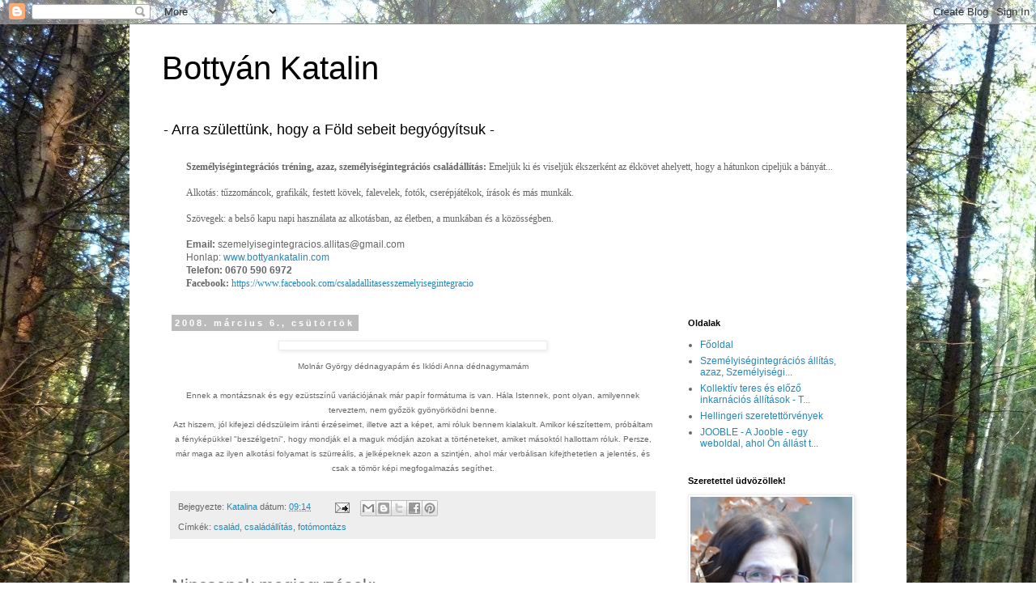

--- FILE ---
content_type: text/html; charset=UTF-8
request_url: https://bottyankatalina.blogspot.com/2008/03/blog-post.html
body_size: 21200
content:
<!DOCTYPE html>
<html class='v2' dir='ltr' lang='hu'>
<head>
<link href='https://www.blogger.com/static/v1/widgets/335934321-css_bundle_v2.css' rel='stylesheet' type='text/css'/>
<meta content='width=1100' name='viewport'/>
<meta content='text/html; charset=UTF-8' http-equiv='Content-Type'/>
<meta content='blogger' name='generator'/>
<link href='https://bottyankatalina.blogspot.com/favicon.ico' rel='icon' type='image/x-icon'/>
<link href='http://bottyankatalina.blogspot.com/2008/03/blog-post.html' rel='canonical'/>
<link rel="alternate" type="application/atom+xml" title="Bottyán Katalin - Atom" href="https://bottyankatalina.blogspot.com/feeds/posts/default" />
<link rel="alternate" type="application/rss+xml" title="Bottyán Katalin - RSS" href="https://bottyankatalina.blogspot.com/feeds/posts/default?alt=rss" />
<link rel="service.post" type="application/atom+xml" title="Bottyán Katalin - Atom" href="https://draft.blogger.com/feeds/32968206/posts/default" />

<link rel="alternate" type="application/atom+xml" title="Bottyán Katalin - Atom" href="https://bottyankatalina.blogspot.com/feeds/4910884561844221230/comments/default" />
<!--Can't find substitution for tag [blog.ieCssRetrofitLinks]-->
<link href='http://lh3.google.hu/bottyan.katalin/R8-gwoO1ZrI/AAAAAAAAH8s/pXdXvYAjx8w/111egy%20r%C3%A9teg.jpg?imgmax=512' rel='image_src'/>
<meta content='http://bottyankatalina.blogspot.com/2008/03/blog-post.html' property='og:url'/>
<meta content='Bottyán Katalin' property='og:title'/>
<meta content='Bottyán Katalin blogja családállításról és alkotásról' property='og:description'/>
<meta content='https://lh3.googleusercontent.com/blogger_img_proxy/AEn0k_vbjKkpJ7yEq0lYj-UIWv4K_peAM68x4SLVBPz5jHmE7HbMzlvtLoMM7MM1VzFZobk0nWnvJTjlxh2GIgGIhIyP5CW8zdDY5FiHj6gersvUQlwEcSuuxePzUteZLuqh2UbDzk7yhfA41ru8NPp_NSyCdFRzfmeCoDbDm5QMsWzcKx38CPOVMPGbKTgGPPZL=w1200-h630-p-k-no-nu' property='og:image'/>
<title>Bottyán Katalin</title>
<style id='page-skin-1' type='text/css'><!--
/*
-----------------------------------------------
Blogger Template Style
Name:     Simple
Designer: Blogger
URL:      www.blogger.com
----------------------------------------------- */
/* Content
----------------------------------------------- */
body {
font: normal normal 12px 'Trebuchet MS', Trebuchet, Verdana, sans-serif;
color: #666666;
background: #ffffff url(//1.bp.blogspot.com/-XBm9GgmAN20/VDvRrJxritI/AAAAAAAA8DA/yA56rzxEHq0/s0/Sz%25C3%25A9p%2Bfeh%25C3%25A9r%2Bfa%2Bfeh%25C3%25A9r%2Bf%25C3%25A9nyben%252C%2Barany%2B%25C3%25A1rnyak%2Brejtek%25C3%25A9ben%252C%2Bt%25C3%25BCrkiz%2Bfeny%25C5%2591k%2Bgy%25C5%25B1r%25C5%25B1j%25C3%25A9ben%252C%2Bf%25C3%25B6ld-eml%25C3%25A9k%25C5%25B1%2Bm%25C3%25A9ly%2Berd%25C5%2591ben%252C%2B%25C3%25BAjra%2Bcs%25C3%25ADr%25C3%25A1z%25C3%25B3%2Bid%25C5%2591ben%252C%2Bsz%25C3%25ADvem%2Beml%25C3%25A9kezet%25C3%25A9ben%252C%2Bjelek%2Bjelezte%2Bkedves%2B%25C3%25BAton..jpg) repeat scroll top left;
padding: 0 0 0 0;
}
html body .region-inner {
min-width: 0;
max-width: 100%;
width: auto;
}
h2 {
font-size: 22px;
}
a:link {
text-decoration:none;
color: #2288bb;
}
a:visited {
text-decoration:none;
color: #888888;
}
a:hover {
text-decoration:underline;
color: #33aaff;
}
.body-fauxcolumn-outer .fauxcolumn-inner {
background: transparent none repeat scroll top left;
_background-image: none;
}
.body-fauxcolumn-outer .cap-top {
position: absolute;
z-index: 1;
height: 400px;
width: 100%;
}
.body-fauxcolumn-outer .cap-top .cap-left {
width: 100%;
background: transparent none repeat-x scroll top left;
_background-image: none;
}
.content-outer {
-moz-box-shadow: 0 0 0 rgba(0, 0, 0, .15);
-webkit-box-shadow: 0 0 0 rgba(0, 0, 0, .15);
-goog-ms-box-shadow: 0 0 0 #333333;
box-shadow: 0 0 0 rgba(0, 0, 0, .15);
margin-bottom: 1px;
}
.content-inner {
padding: 10px 40px;
}
.content-inner {
background-color: #ffffff;
}
/* Header
----------------------------------------------- */
.header-outer {
background: transparent none repeat-x scroll 0 -400px;
_background-image: none;
}
.Header h1 {
font: normal normal 40px 'Trebuchet MS',Trebuchet,Verdana,sans-serif;
color: #000000;
text-shadow: 0 0 0 rgba(0, 0, 0, .2);
}
.Header h1 a {
color: #000000;
}
.Header .description {
font-size: 18px;
color: #000000;
}
.header-inner .Header .titlewrapper {
padding: 22px 0;
}
.header-inner .Header .descriptionwrapper {
padding: 0 0;
}
/* Tabs
----------------------------------------------- */
.tabs-inner .section:first-child {
border-top: 0 solid #dddddd;
}
.tabs-inner .section:first-child ul {
margin-top: -1px;
border-top: 1px solid #dddddd;
border-left: 1px solid #dddddd;
border-right: 1px solid #dddddd;
}
.tabs-inner .widget ul {
background: transparent none repeat-x scroll 0 -800px;
_background-image: none;
border-bottom: 1px solid #dddddd;
margin-top: 0;
margin-left: -30px;
margin-right: -30px;
}
.tabs-inner .widget li a {
display: inline-block;
padding: .6em 1em;
font: normal normal 12px 'Trebuchet MS', Trebuchet, Verdana, sans-serif;
color: #000000;
border-left: 1px solid #ffffff;
border-right: 1px solid #dddddd;
}
.tabs-inner .widget li:first-child a {
border-left: none;
}
.tabs-inner .widget li.selected a, .tabs-inner .widget li a:hover {
color: #000000;
background-color: #eeeeee;
text-decoration: none;
}
/* Columns
----------------------------------------------- */
.main-outer {
border-top: 0 solid transparent;
}
.fauxcolumn-left-outer .fauxcolumn-inner {
border-right: 1px solid transparent;
}
.fauxcolumn-right-outer .fauxcolumn-inner {
border-left: 1px solid transparent;
}
/* Headings
----------------------------------------------- */
div.widget > h2,
div.widget h2.title {
margin: 0 0 1em 0;
font: normal bold 11px 'Trebuchet MS',Trebuchet,Verdana,sans-serif;
color: #000000;
}
/* Widgets
----------------------------------------------- */
.widget .zippy {
color: #999999;
text-shadow: 2px 2px 1px rgba(0, 0, 0, .1);
}
.widget .popular-posts ul {
list-style: none;
}
/* Posts
----------------------------------------------- */
h2.date-header {
font: normal bold 11px Arial, Tahoma, Helvetica, FreeSans, sans-serif;
}
.date-header span {
background-color: #bbbbbb;
color: #ffffff;
padding: 0.4em;
letter-spacing: 3px;
margin: inherit;
}
.main-inner {
padding-top: 35px;
padding-bottom: 65px;
}
.main-inner .column-center-inner {
padding: 0 0;
}
.main-inner .column-center-inner .section {
margin: 0 1em;
}
.post {
margin: 0 0 45px 0;
}
h3.post-title, .comments h4 {
font: normal normal 22px 'Trebuchet MS',Trebuchet,Verdana,sans-serif;
margin: .75em 0 0;
}
.post-body {
font-size: 110%;
line-height: 1.4;
position: relative;
}
.post-body img, .post-body .tr-caption-container, .Profile img, .Image img,
.BlogList .item-thumbnail img {
padding: 2px;
background: #ffffff;
border: 1px solid #eeeeee;
-moz-box-shadow: 1px 1px 5px rgba(0, 0, 0, .1);
-webkit-box-shadow: 1px 1px 5px rgba(0, 0, 0, .1);
box-shadow: 1px 1px 5px rgba(0, 0, 0, .1);
}
.post-body img, .post-body .tr-caption-container {
padding: 5px;
}
.post-body .tr-caption-container {
color: #666666;
}
.post-body .tr-caption-container img {
padding: 0;
background: transparent;
border: none;
-moz-box-shadow: 0 0 0 rgba(0, 0, 0, .1);
-webkit-box-shadow: 0 0 0 rgba(0, 0, 0, .1);
box-shadow: 0 0 0 rgba(0, 0, 0, .1);
}
.post-header {
margin: 0 0 1.5em;
line-height: 1.6;
font-size: 90%;
}
.post-footer {
margin: 20px -2px 0;
padding: 5px 10px;
color: #666666;
background-color: #eeeeee;
border-bottom: 1px solid #eeeeee;
line-height: 1.6;
font-size: 90%;
}
#comments .comment-author {
padding-top: 1.5em;
border-top: 1px solid transparent;
background-position: 0 1.5em;
}
#comments .comment-author:first-child {
padding-top: 0;
border-top: none;
}
.avatar-image-container {
margin: .2em 0 0;
}
#comments .avatar-image-container img {
border: 1px solid #eeeeee;
}
/* Comments
----------------------------------------------- */
.comments .comments-content .icon.blog-author {
background-repeat: no-repeat;
background-image: url([data-uri]);
}
.comments .comments-content .loadmore a {
border-top: 1px solid #999999;
border-bottom: 1px solid #999999;
}
.comments .comment-thread.inline-thread {
background-color: #eeeeee;
}
.comments .continue {
border-top: 2px solid #999999;
}
/* Accents
---------------------------------------------- */
.section-columns td.columns-cell {
border-left: 1px solid transparent;
}
.blog-pager {
background: transparent url(//www.blogblog.com/1kt/simple/paging_dot.png) repeat-x scroll top center;
}
.blog-pager-older-link, .home-link,
.blog-pager-newer-link {
background-color: #ffffff;
padding: 5px;
}
.footer-outer {
border-top: 1px dashed #bbbbbb;
}
/* Mobile
----------------------------------------------- */
body.mobile  {
background-size: auto;
}
.mobile .body-fauxcolumn-outer {
background: transparent none repeat scroll top left;
}
.mobile .body-fauxcolumn-outer .cap-top {
background-size: 100% auto;
}
.mobile .content-outer {
-webkit-box-shadow: 0 0 3px rgba(0, 0, 0, .15);
box-shadow: 0 0 3px rgba(0, 0, 0, .15);
}
.mobile .tabs-inner .widget ul {
margin-left: 0;
margin-right: 0;
}
.mobile .post {
margin: 0;
}
.mobile .main-inner .column-center-inner .section {
margin: 0;
}
.mobile .date-header span {
padding: 0.1em 10px;
margin: 0 -10px;
}
.mobile h3.post-title {
margin: 0;
}
.mobile .blog-pager {
background: transparent none no-repeat scroll top center;
}
.mobile .footer-outer {
border-top: none;
}
.mobile .main-inner, .mobile .footer-inner {
background-color: #ffffff;
}
.mobile-index-contents {
color: #666666;
}
.mobile-link-button {
background-color: #2288bb;
}
.mobile-link-button a:link, .mobile-link-button a:visited {
color: #ffffff;
}
.mobile .tabs-inner .section:first-child {
border-top: none;
}
.mobile .tabs-inner .PageList .widget-content {
background-color: #eeeeee;
color: #000000;
border-top: 1px solid #dddddd;
border-bottom: 1px solid #dddddd;
}
.mobile .tabs-inner .PageList .widget-content .pagelist-arrow {
border-left: 1px solid #dddddd;
}

--></style>
<style id='template-skin-1' type='text/css'><!--
body {
min-width: 960px;
}
.content-outer, .content-fauxcolumn-outer, .region-inner {
min-width: 960px;
max-width: 960px;
_width: 960px;
}
.main-inner .columns {
padding-left: 0;
padding-right: 260px;
}
.main-inner .fauxcolumn-center-outer {
left: 0;
right: 260px;
/* IE6 does not respect left and right together */
_width: expression(this.parentNode.offsetWidth -
parseInt("0") -
parseInt("260px") + 'px');
}
.main-inner .fauxcolumn-left-outer {
width: 0;
}
.main-inner .fauxcolumn-right-outer {
width: 260px;
}
.main-inner .column-left-outer {
width: 0;
right: 100%;
margin-left: -0;
}
.main-inner .column-right-outer {
width: 260px;
margin-right: -260px;
}
#layout {
min-width: 0;
}
#layout .content-outer {
min-width: 0;
width: 800px;
}
#layout .region-inner {
min-width: 0;
width: auto;
}
body#layout div.add_widget {
padding: 8px;
}
body#layout div.add_widget a {
margin-left: 32px;
}
--></style>
<style>
    body {background-image:url(\/\/1.bp.blogspot.com\/-XBm9GgmAN20\/VDvRrJxritI\/AAAAAAAA8DA\/yA56rzxEHq0\/s0\/Sz%25C3%25A9p%2Bfeh%25C3%25A9r%2Bfa%2Bfeh%25C3%25A9r%2Bf%25C3%25A9nyben%252C%2Barany%2B%25C3%25A1rnyak%2Brejtek%25C3%25A9ben%252C%2Bt%25C3%25BCrkiz%2Bfeny%25C5%2591k%2Bgy%25C5%25B1r%25C5%25B1j%25C3%25A9ben%252C%2Bf%25C3%25B6ld-eml%25C3%25A9k%25C5%25B1%2Bm%25C3%25A9ly%2Berd%25C5%2591ben%252C%2B%25C3%25BAjra%2Bcs%25C3%25ADr%25C3%25A1z%25C3%25B3%2Bid%25C5%2591ben%252C%2Bsz%25C3%25ADvem%2Beml%25C3%25A9kezet%25C3%25A9ben%252C%2Bjelek%2Bjelezte%2Bkedves%2B%25C3%25BAton..jpg);}
    
@media (max-width: 200px) { body {background-image:url(\/\/1.bp.blogspot.com\/-XBm9GgmAN20\/VDvRrJxritI\/AAAAAAAA8DA\/yA56rzxEHq0\/w200\/Sz%25C3%25A9p%2Bfeh%25C3%25A9r%2Bfa%2Bfeh%25C3%25A9r%2Bf%25C3%25A9nyben%252C%2Barany%2B%25C3%25A1rnyak%2Brejtek%25C3%25A9ben%252C%2Bt%25C3%25BCrkiz%2Bfeny%25C5%2591k%2Bgy%25C5%25B1r%25C5%25B1j%25C3%25A9ben%252C%2Bf%25C3%25B6ld-eml%25C3%25A9k%25C5%25B1%2Bm%25C3%25A9ly%2Berd%25C5%2591ben%252C%2B%25C3%25BAjra%2Bcs%25C3%25ADr%25C3%25A1z%25C3%25B3%2Bid%25C5%2591ben%252C%2Bsz%25C3%25ADvem%2Beml%25C3%25A9kezet%25C3%25A9ben%252C%2Bjelek%2Bjelezte%2Bkedves%2B%25C3%25BAton..jpg);}}
@media (max-width: 400px) and (min-width: 201px) { body {background-image:url(\/\/1.bp.blogspot.com\/-XBm9GgmAN20\/VDvRrJxritI\/AAAAAAAA8DA\/yA56rzxEHq0\/w400\/Sz%25C3%25A9p%2Bfeh%25C3%25A9r%2Bfa%2Bfeh%25C3%25A9r%2Bf%25C3%25A9nyben%252C%2Barany%2B%25C3%25A1rnyak%2Brejtek%25C3%25A9ben%252C%2Bt%25C3%25BCrkiz%2Bfeny%25C5%2591k%2Bgy%25C5%25B1r%25C5%25B1j%25C3%25A9ben%252C%2Bf%25C3%25B6ld-eml%25C3%25A9k%25C5%25B1%2Bm%25C3%25A9ly%2Berd%25C5%2591ben%252C%2B%25C3%25BAjra%2Bcs%25C3%25ADr%25C3%25A1z%25C3%25B3%2Bid%25C5%2591ben%252C%2Bsz%25C3%25ADvem%2Beml%25C3%25A9kezet%25C3%25A9ben%252C%2Bjelek%2Bjelezte%2Bkedves%2B%25C3%25BAton..jpg);}}
@media (max-width: 800px) and (min-width: 401px) { body {background-image:url(\/\/1.bp.blogspot.com\/-XBm9GgmAN20\/VDvRrJxritI\/AAAAAAAA8DA\/yA56rzxEHq0\/w800\/Sz%25C3%25A9p%2Bfeh%25C3%25A9r%2Bfa%2Bfeh%25C3%25A9r%2Bf%25C3%25A9nyben%252C%2Barany%2B%25C3%25A1rnyak%2Brejtek%25C3%25A9ben%252C%2Bt%25C3%25BCrkiz%2Bfeny%25C5%2591k%2Bgy%25C5%25B1r%25C5%25B1j%25C3%25A9ben%252C%2Bf%25C3%25B6ld-eml%25C3%25A9k%25C5%25B1%2Bm%25C3%25A9ly%2Berd%25C5%2591ben%252C%2B%25C3%25BAjra%2Bcs%25C3%25ADr%25C3%25A1z%25C3%25B3%2Bid%25C5%2591ben%252C%2Bsz%25C3%25ADvem%2Beml%25C3%25A9kezet%25C3%25A9ben%252C%2Bjelek%2Bjelezte%2Bkedves%2B%25C3%25BAton..jpg);}}
@media (max-width: 1200px) and (min-width: 801px) { body {background-image:url(\/\/1.bp.blogspot.com\/-XBm9GgmAN20\/VDvRrJxritI\/AAAAAAAA8DA\/yA56rzxEHq0\/w1200\/Sz%25C3%25A9p%2Bfeh%25C3%25A9r%2Bfa%2Bfeh%25C3%25A9r%2Bf%25C3%25A9nyben%252C%2Barany%2B%25C3%25A1rnyak%2Brejtek%25C3%25A9ben%252C%2Bt%25C3%25BCrkiz%2Bfeny%25C5%2591k%2Bgy%25C5%25B1r%25C5%25B1j%25C3%25A9ben%252C%2Bf%25C3%25B6ld-eml%25C3%25A9k%25C5%25B1%2Bm%25C3%25A9ly%2Berd%25C5%2591ben%252C%2B%25C3%25BAjra%2Bcs%25C3%25ADr%25C3%25A1z%25C3%25B3%2Bid%25C5%2591ben%252C%2Bsz%25C3%25ADvem%2Beml%25C3%25A9kezet%25C3%25A9ben%252C%2Bjelek%2Bjelezte%2Bkedves%2B%25C3%25BAton..jpg);}}
/* Last tag covers anything over one higher than the previous max-size cap. */
@media (min-width: 1201px) { body {background-image:url(\/\/1.bp.blogspot.com\/-XBm9GgmAN20\/VDvRrJxritI\/AAAAAAAA8DA\/yA56rzxEHq0\/w1600\/Sz%25C3%25A9p%2Bfeh%25C3%25A9r%2Bfa%2Bfeh%25C3%25A9r%2Bf%25C3%25A9nyben%252C%2Barany%2B%25C3%25A1rnyak%2Brejtek%25C3%25A9ben%252C%2Bt%25C3%25BCrkiz%2Bfeny%25C5%2591k%2Bgy%25C5%25B1r%25C5%25B1j%25C3%25A9ben%252C%2Bf%25C3%25B6ld-eml%25C3%25A9k%25C5%25B1%2Bm%25C3%25A9ly%2Berd%25C5%2591ben%252C%2B%25C3%25BAjra%2Bcs%25C3%25ADr%25C3%25A1z%25C3%25B3%2Bid%25C5%2591ben%252C%2Bsz%25C3%25ADvem%2Beml%25C3%25A9kezet%25C3%25A9ben%252C%2Bjelek%2Bjelezte%2Bkedves%2B%25C3%25BAton..jpg);}}
  </style>
<link href='https://draft.blogger.com/dyn-css/authorization.css?targetBlogID=32968206&amp;zx=485fde1b-f9ff-4409-bff5-71729595bdee' media='none' onload='if(media!=&#39;all&#39;)media=&#39;all&#39;' rel='stylesheet'/><noscript><link href='https://draft.blogger.com/dyn-css/authorization.css?targetBlogID=32968206&amp;zx=485fde1b-f9ff-4409-bff5-71729595bdee' rel='stylesheet'/></noscript>
<meta name='google-adsense-platform-account' content='ca-host-pub-1556223355139109'/>
<meta name='google-adsense-platform-domain' content='blogspot.com'/>

<!-- data-ad-client=ca-pub-2538815145822625 -->

</head>
<body class='loading variant-simplysimple'>
<div class='navbar section' id='navbar' name='Navbar'><div class='widget Navbar' data-version='1' id='Navbar1'><script type="text/javascript">
    function setAttributeOnload(object, attribute, val) {
      if(window.addEventListener) {
        window.addEventListener('load',
          function(){ object[attribute] = val; }, false);
      } else {
        window.attachEvent('onload', function(){ object[attribute] = val; });
      }
    }
  </script>
<div id="navbar-iframe-container"></div>
<script type="text/javascript" src="https://apis.google.com/js/platform.js"></script>
<script type="text/javascript">
      gapi.load("gapi.iframes:gapi.iframes.style.bubble", function() {
        if (gapi.iframes && gapi.iframes.getContext) {
          gapi.iframes.getContext().openChild({
              url: 'https://draft.blogger.com/navbar/32968206?po\x3d4910884561844221230\x26origin\x3dhttps://bottyankatalina.blogspot.com',
              where: document.getElementById("navbar-iframe-container"),
              id: "navbar-iframe"
          });
        }
      });
    </script><script type="text/javascript">
(function() {
var script = document.createElement('script');
script.type = 'text/javascript';
script.src = '//pagead2.googlesyndication.com/pagead/js/google_top_exp.js';
var head = document.getElementsByTagName('head')[0];
if (head) {
head.appendChild(script);
}})();
</script>
</div></div>
<div class='body-fauxcolumns'>
<div class='fauxcolumn-outer body-fauxcolumn-outer'>
<div class='cap-top'>
<div class='cap-left'></div>
<div class='cap-right'></div>
</div>
<div class='fauxborder-left'>
<div class='fauxborder-right'></div>
<div class='fauxcolumn-inner'>
</div>
</div>
<div class='cap-bottom'>
<div class='cap-left'></div>
<div class='cap-right'></div>
</div>
</div>
</div>
<div class='content'>
<div class='content-fauxcolumns'>
<div class='fauxcolumn-outer content-fauxcolumn-outer'>
<div class='cap-top'>
<div class='cap-left'></div>
<div class='cap-right'></div>
</div>
<div class='fauxborder-left'>
<div class='fauxborder-right'></div>
<div class='fauxcolumn-inner'>
</div>
</div>
<div class='cap-bottom'>
<div class='cap-left'></div>
<div class='cap-right'></div>
</div>
</div>
</div>
<div class='content-outer'>
<div class='content-cap-top cap-top'>
<div class='cap-left'></div>
<div class='cap-right'></div>
</div>
<div class='fauxborder-left content-fauxborder-left'>
<div class='fauxborder-right content-fauxborder-right'></div>
<div class='content-inner'>
<header>
<div class='header-outer'>
<div class='header-cap-top cap-top'>
<div class='cap-left'></div>
<div class='cap-right'></div>
</div>
<div class='fauxborder-left header-fauxborder-left'>
<div class='fauxborder-right header-fauxborder-right'></div>
<div class='region-inner header-inner'>
<div class='header section' id='header' name='Fejléc'><div class='widget Header' data-version='1' id='Header1'>
<div id='header-inner'>
<div class='titlewrapper'>
<h1 class='title'>
<a href='https://bottyankatalina.blogspot.com/'>
Bottyán Katalin
</a>
</h1>
</div>
<div class='descriptionwrapper'>
<p class='description'><span>- Arra születtünk, hogy a Föld sebeit begyógyítsuk -

</span></p>
</div>
</div>
</div></div>
</div>
</div>
<div class='header-cap-bottom cap-bottom'>
<div class='cap-left'></div>
<div class='cap-right'></div>
</div>
</div>
</header>
<div class='tabs-outer'>
<div class='tabs-cap-top cap-top'>
<div class='cap-left'></div>
<div class='cap-right'></div>
</div>
<div class='fauxborder-left tabs-fauxborder-left'>
<div class='fauxborder-right tabs-fauxborder-right'></div>
<div class='region-inner tabs-inner'>
<div class='tabs section' id='crosscol' name='Oszlopokon keresztül ívelő szakasz'><div class='widget Text' data-version='1' id='Text8'>
<h2 class='title'>Családállítás &amp; Személyiségintegrációs tréning</h2>
<div class='widget-content'>
<div style="font-weight: normal;"><span style="font-family:&quot;;"><span =""   style="font-family:&quot;;font-size:100%;"><b>Személyiségintegrációs tréning, azaz, személyiségintegrációs családállítás:</b> Emeljük ki és viseljük ékszerként az ékkövet ahelyett, hogy a hátunkon cipeljük a bányát...</span></span></div><div style="font-weight: normal;"><span style="font-family:&quot;;"><br /></span></div><div style="font-weight: normal;"><span style="font-family:&quot;;">Alkotás: tűzzománcok, grafikák, festett kövek, falevelek, fotók, cserépjátékok, írások és más munkák. </span></div><div style="font-weight: normal;"><span style="font-family:&quot;;"><br /></span></div><div style="font-weight: normal;"><span style="font-family:&quot;;">Szövegek: a belső kapu napi használata az alkotásban, az életben, a munkában és a közösségben. </span></div><div style="font-weight: normal;"><span style="font-family:&quot;;"><br /></span></div><div style="font-weight: normal;"><span =""  style="font-size:100%;"><b>Email:</b> szemelyisegintegracios.allitas@gmail.com</span></div><div style="font-weight: normal;"><span =""  style="font-size:100%;">Honlap: <a href="http://www.bottyankatalin.com/">www.bottyankatalin.com</a></span></div><div><span =""  style="font-size:100%;"><b>Telefon: 0670 590 6972</b></span></div><div style="font-weight: normal;"><span style="font-family:&quot;;"><b>Facebook: </b><a href="https://www.facebook.com/csaladallitasesszemelyisegintegracio" style="font-weight: normal;">https://www.facebook.com/csaladallitasesszemelyisegintegracio</a></span></div>
</div>
<div class='clear'></div>
</div></div>
<div class='tabs no-items section' id='crosscol-overflow' name='Cross-Column 2'></div>
</div>
</div>
<div class='tabs-cap-bottom cap-bottom'>
<div class='cap-left'></div>
<div class='cap-right'></div>
</div>
</div>
<div class='main-outer'>
<div class='main-cap-top cap-top'>
<div class='cap-left'></div>
<div class='cap-right'></div>
</div>
<div class='fauxborder-left main-fauxborder-left'>
<div class='fauxborder-right main-fauxborder-right'></div>
<div class='region-inner main-inner'>
<div class='columns fauxcolumns'>
<div class='fauxcolumn-outer fauxcolumn-center-outer'>
<div class='cap-top'>
<div class='cap-left'></div>
<div class='cap-right'></div>
</div>
<div class='fauxborder-left'>
<div class='fauxborder-right'></div>
<div class='fauxcolumn-inner'>
</div>
</div>
<div class='cap-bottom'>
<div class='cap-left'></div>
<div class='cap-right'></div>
</div>
</div>
<div class='fauxcolumn-outer fauxcolumn-left-outer'>
<div class='cap-top'>
<div class='cap-left'></div>
<div class='cap-right'></div>
</div>
<div class='fauxborder-left'>
<div class='fauxborder-right'></div>
<div class='fauxcolumn-inner'>
</div>
</div>
<div class='cap-bottom'>
<div class='cap-left'></div>
<div class='cap-right'></div>
</div>
</div>
<div class='fauxcolumn-outer fauxcolumn-right-outer'>
<div class='cap-top'>
<div class='cap-left'></div>
<div class='cap-right'></div>
</div>
<div class='fauxborder-left'>
<div class='fauxborder-right'></div>
<div class='fauxcolumn-inner'>
</div>
</div>
<div class='cap-bottom'>
<div class='cap-left'></div>
<div class='cap-right'></div>
</div>
</div>
<!-- corrects IE6 width calculation -->
<div class='columns-inner'>
<div class='column-center-outer'>
<div class='column-center-inner'>
<div class='main section' id='main' name='Elsődleges'><div class='widget Blog' data-version='1' id='Blog1'>
<div class='blog-posts hfeed'>

          <div class="date-outer">
        
<h2 class='date-header'><span>2008. március 6., csütörtök</span></h2>

          <div class="date-posts">
        
<div class='post-outer'>
<div class='post hentry uncustomized-post-template' itemprop='blogPost' itemscope='itemscope' itemtype='http://schema.org/BlogPosting'>
<meta content='http://lh3.google.hu/bottyan.katalin/R8-gwoO1ZrI/AAAAAAAAH8s/pXdXvYAjx8w/111egy%20r%C3%A9teg.jpg?imgmax=512' itemprop='image_url'/>
<meta content='32968206' itemprop='blogId'/>
<meta content='4910884561844221230' itemprop='postId'/>
<a name='4910884561844221230'></a>
<div class='post-header'>
<div class='post-header-line-1'></div>
</div>
<div class='post-body entry-content' id='post-body-4910884561844221230' itemprop='description articleBody'>
<div style="text-align: center;"><a href="http://lh3.google.hu/bottyan.katalin/R8-gwoO1ZrI/AAAAAAAAH8s/pXdXvYAjx8w/111egy%20r%C3%A9teg.jpg?imgmax=512" onblur="try {parent.deselectBloggerImageGracefully();} catch(e) {}"><img alt="" border="0" src="https://lh3.googleusercontent.com/blogger_img_proxy/AEn0k_vbjKkpJ7yEq0lYj-UIWv4K_peAM68x4SLVBPz5jHmE7HbMzlvtLoMM7MM1VzFZobk0nWnvJTjlxh2GIgGIhIyP5CW8zdDY5FiHj6gersvUQlwEcSuuxePzUteZLuqh2UbDzk7yhfA41ru8NPp_NSyCdFRzfmeCoDbDm5QMsWzcKx38CPOVMPGbKTgGPPZL=s0-d" style="margin: 0px auto 10px; display: block; text-align: center; cursor: pointer; width: 320px;"></a><span style="font-size:78%;">Molnár György dédnagyapám és Iklódi Anna dédnagymamám<br /><span style="font-size:100%;"><br />Ennek a montázsnak és egy ezüstszínű variációjának már papír formátuma is van. Hála Istennek, pont olyan, amilyennek terveztem, nem győzök gyönyörködni benne.<br />Azt hiszem, jól kifejezi dédszüleim iránti érzéseimet, illetve azt a képet, ami róluk bennem kialakult. Amikor készítettem, próbáltam a fényképükkel "beszélgetni", hogy mondják el a maguk módján azokat a történeteket, amiket másoktól hallottam róluk. Persze, már maga az ilyen alkotási folyamat is szürreális, a jelképeknek azon a szintjén, ahol már verbálisan kifejthetetlen a jelentés, és csak a tömör képi megfogalmazás segíthet.<br /></span></span></div>
<div style='clear: both;'></div>
</div>
<div class='post-footer'>
<div class='post-footer-line post-footer-line-1'>
<span class='post-author vcard'>
Bejegyezte:
<span class='fn' itemprop='author' itemscope='itemscope' itemtype='http://schema.org/Person'>
<meta content='https://draft.blogger.com/profile/05294561894028122529' itemprop='url'/>
<a class='g-profile' href='https://draft.blogger.com/profile/05294561894028122529' rel='author' title='author profile'>
<span itemprop='name'>Katalina</span>
</a>
</span>
</span>
<span class='post-timestamp'>
dátum:
<meta content='http://bottyankatalina.blogspot.com/2008/03/blog-post.html' itemprop='url'/>
<a class='timestamp-link' href='https://bottyankatalina.blogspot.com/2008/03/blog-post.html' rel='bookmark' title='permanent link'><abbr class='published' itemprop='datePublished' title='2008-03-06T09:14:00+01:00'>09:14</abbr></a>
</span>
<span class='post-comment-link'>
</span>
<span class='post-icons'>
<span class='item-action'>
<a href='https://draft.blogger.com/email-post/32968206/4910884561844221230' title='Bejegyzés küldése e-mailben'>
<img alt='' class='icon-action' height='13' src='https://resources.blogblog.com/img/icon18_email.gif' width='18'/>
</a>
</span>
<span class='item-control blog-admin pid-178196549'>
<a href='https://draft.blogger.com/post-edit.g?blogID=32968206&postID=4910884561844221230&from=pencil' title='Bejegyzés szerkesztése'>
<img alt='' class='icon-action' height='18' src='https://resources.blogblog.com/img/icon18_edit_allbkg.gif' width='18'/>
</a>
</span>
</span>
<div class='post-share-buttons goog-inline-block'>
<a class='goog-inline-block share-button sb-email' href='https://draft.blogger.com/share-post.g?blogID=32968206&postID=4910884561844221230&target=email' target='_blank' title='Küldés e-mailben'><span class='share-button-link-text'>Küldés e-mailben</span></a><a class='goog-inline-block share-button sb-blog' href='https://draft.blogger.com/share-post.g?blogID=32968206&postID=4910884561844221230&target=blog' onclick='window.open(this.href, "_blank", "height=270,width=475"); return false;' target='_blank' title='BlogThis!'><span class='share-button-link-text'>BlogThis!</span></a><a class='goog-inline-block share-button sb-twitter' href='https://draft.blogger.com/share-post.g?blogID=32968206&postID=4910884561844221230&target=twitter' target='_blank' title='Megosztás az X-en'><span class='share-button-link-text'>Megosztás az X-en</span></a><a class='goog-inline-block share-button sb-facebook' href='https://draft.blogger.com/share-post.g?blogID=32968206&postID=4910884561844221230&target=facebook' onclick='window.open(this.href, "_blank", "height=430,width=640"); return false;' target='_blank' title='Megosztás a Facebookon'><span class='share-button-link-text'>Megosztás a Facebookon</span></a><a class='goog-inline-block share-button sb-pinterest' href='https://draft.blogger.com/share-post.g?blogID=32968206&postID=4910884561844221230&target=pinterest' target='_blank' title='Megosztás a Pinteresten'><span class='share-button-link-text'>Megosztás a Pinteresten</span></a>
</div>
</div>
<div class='post-footer-line post-footer-line-2'>
<span class='post-labels'>
Címkék:
<a href='https://bottyankatalina.blogspot.com/search/label/csal%C3%A1d' rel='tag'>család</a>,
<a href='https://bottyankatalina.blogspot.com/search/label/csal%C3%A1d%C3%A1ll%C3%ADt%C3%A1s' rel='tag'>családállítás</a>,
<a href='https://bottyankatalina.blogspot.com/search/label/fot%C3%B3mont%C3%A1zs' rel='tag'>fotómontázs</a>
</span>
</div>
<div class='post-footer-line post-footer-line-3'>
<span class='post-location'>
</span>
</div>
</div>
</div>
<div class='comments' id='comments'>
<a name='comments'></a>
<h4>Nincsenek megjegyzések:</h4>
<div id='Blog1_comments-block-wrapper'>
<dl class='avatar-comment-indent' id='comments-block'>
</dl>
</div>
<p class='comment-footer'>
<a href='https://draft.blogger.com/comment/fullpage/post/32968206/4910884561844221230' onclick='javascript:window.open(this.href, "bloggerPopup", "toolbar=0,location=0,statusbar=1,menubar=0,scrollbars=yes,width=640,height=500"); return false;'>Megjegyzés küldése</a>
</p>
</div>
</div>

        </div></div>
      
</div>
<div class='blog-pager' id='blog-pager'>
<span id='blog-pager-newer-link'>
<a class='blog-pager-newer-link' href='https://bottyankatalina.blogspot.com/2008/03/ma-is-nyitottam-meg-killtst-pikben.html' id='Blog1_blog-pager-newer-link' title='Újabb bejegyzés'>Újabb bejegyzés</a>
</span>
<span id='blog-pager-older-link'>
<a class='blog-pager-older-link' href='https://bottyankatalina.blogspot.com/2008/02/gombr-imre-kollgiumi-igazgat-rkasi.html' id='Blog1_blog-pager-older-link' title='Régebbi bejegyzés'>Régebbi bejegyzés</a>
</span>
<a class='home-link' href='https://bottyankatalina.blogspot.com/'>Főoldal</a>
</div>
<div class='clear'></div>
<div class='post-feeds'>
<div class='feed-links'>
Feliratkozás:
<a class='feed-link' href='https://bottyankatalina.blogspot.com/feeds/4910884561844221230/comments/default' target='_blank' type='application/atom+xml'>Megjegyzések küldése (Atom)</a>
</div>
</div>
</div>
</div>
</div>
</div>
<div class='column-left-outer'>
<div class='column-left-inner'>
<aside>
</aside>
</div>
</div>
<div class='column-right-outer'>
<div class='column-right-inner'>
<aside>
<div class='sidebar section' id='sidebar-right-1'><div class='widget PageList' data-version='1' id='PageList1'>
<h2>Oldalak</h2>
<div class='widget-content'>
<ul>
<li>
<a href='https://bottyankatalina.blogspot.com/'>Főoldal</a>
</li>
<li>
<a href='https://bottyankatalina.blogspot.com/p/szemelyisegintegracios-allitas.html'>Személyiségintegrációs állítás, azaz, Személyiségi...</a>
</li>
<li>
<a href='https://bottyankatalina.blogspot.com/p/kollektiv-teres-es-elozo-inkarnacios.html'>Kollektív teres és előző inkarnációs állítások - T...</a>
</li>
<li>
<a href='https://bottyankatalina.blogspot.com/p/httpswww.html'>Hellingeri szeretettörvények</a>
</li>
<li>
<a href='https://bottyankatalina.blogspot.com/p/jooble-jooble-egy-weboldal-ahol-on.html'>JOOBLE - A Jooble - egy weboldal, ahol Ön állást t...</a>
</li>
</ul>
<div class='clear'></div>
</div>
</div><div class='widget HTML' data-version='1' id='HTML5'>
<div class='widget-content'>
<!-- Facebook Pixel Code -->
<script>
!function(f,b,e,v,n,t,s){if(f.fbq)return;n=f.fbq=function(){n.callMethod?
n.callMethod.apply(n,arguments):n.queue.push(arguments)};if(!f._fbq)f._fbq=n;
n.push=n;n.loaded=!0;n.version='2.0';n.queue=[];t=b.createElement(e);t.async=!0;
t.src=v;s=b.getElementsByTagName(e)[0];s.parentNode.insertBefore(t,s)}(window,
document,'script','https://connect.facebook.net/en_US/fbevents.js');
fbq('init', '642690929254613'); // Insert your pixel ID here.
fbq('track', 'PageView');
</script>
<noscript><img height="1" width="1" style="display:none"
src="https://www.facebook.com/tr?id=642690929254613&ev=PageView&noscript=1"
/></noscript>
<!-- DO NOT MODIFY -->
<!-- End Facebook Pixel Code -->
</div>
<div class='clear'></div>
</div><div class='widget Image' data-version='1' id='Image1'>
<h2>Szeretettel üdvözöllek!</h2>
<div class='widget-content'>
<img alt='Szeretettel üdvözöllek!' height='250' id='Image1_img' src='https://blogger.googleusercontent.com/img/b/R29vZ2xl/AVvXsEgkpoZ2fxeAK-HfGEZH0Xs4NnTrP_HpsABaJkRCdiyiGxLfT6lpbvZt9Wjfbr7zCBLNTX23O_csHhw-MIAnX9JRM6Xjnguq6Q88A3aoRvKUm5RR4FVviX-SI-Ut-_gcppuEyw4h/s250/Katalina.jpg' width='250'/>
<br/>
</div>
<div class='clear'></div>
</div><div class='widget Text' data-version='1' id='Text7'>
<div class='widget-content'>
<blockquote style="font-family: georgia, serif; font-size: 100%; font-style: normal; font-weight: normal; line-height: normal;"></blockquote><span style="font-size: 100%; font-style: normal; font-weight: normal;font-family:&quot;;font-size:100%;color:#ff6600;"><b><span><span style="font-family:&quot;;"><a href="http://csaladallitasesszemelyisegintegracio.cafeblog.hu/">Állítói napok a SZINT, azaz Személyiség Integrációs Tréning módszerével.</a></span></span></b></span><div   style="font-style: normal; font-variant-caps: normal; font-variant-ligatures: normal; font-weight: normal;font-family:&quot;;font-size:100%;"><span =""  style="color:#ff6600;"><b><a href="https://www.facebook.com/groups/327560687669674/"><br /></a></b></span></div><div><span style="font-style: normal; font-variant-caps: normal; font-variant-ligatures: normal; font-weight: normal;font-family:&quot;;font-size:100%;color:#ff6600;"><b><a href="https://www.facebook.com/groups/327560687669674/" style="font-style: normal; font-variant-caps: normal; font-variant-ligatures: normal;">Csatlakozz a Facebook csoporthoz:</a> https://www.facebook.com/groups/327560687669674/<br /></b></span><div   style="font-size: 100%; font-style: normal; font-weight: normal;font-family:&quot;;font-size:100%;"><span style="font-size: 100%; font-weight: normal;font-family:&quot;;font-size:100%;color:#ff6600;"><b><span><span style="font-family:&quot;;"><br /></span></span></b></span></div><div   style="font-size: 100%; font-style: normal; font-weight: normal;font-family:&quot;;font-size:100%;"><span =""  style="color:#000099;"><span style="font-size: 100%; font-weight: normal;font-family:&quot;;font-size:100%;"><b><span><span style="font-family:&quot;;">Előzetes regisztráció szükséges:</span></span></b></span></span></div><div style="font-size: 100%; font-size: 100%; font-style: normal; font-weight: normal;"><b style="background-color: white; color: #000099; font-family: helvetica, arial, sans-serif; font-size: 12px;"><a href="http://www.bottyankatalin.com/allitoi-napok-meghivoi/jelentkezes-szemelyisegintegracios-csaladallitasra/">http://www.bottyankatalin.com/allitoi-napok-meghivoi/jelentkezes-szemelyisegintegracios-csaladallitasra/</a></b></div><div =""   style="font-family:&quot;;font-size:100%;"><span =""   style="font-family:&quot;;color:#000099;"><a href="mailto:szemelyisegintegracios.allitas@gmail.com" style="background-color: white; font-size: 12px;"><b><br /></b></a></span></div><div   style="font-style: normal; font-weight: normal;font-family:&quot;;font-size:100%;"><span =""  style="color:#000099;"><span style="font-size: 100%; font-weight: normal;font-family:&quot;;font-size:100%;"><b><span><span style="font-family:&quot;;"></span></span></b></span><b style="background-color: white; font-family: helvetica, arial, sans-serif; font-size: 12px; font-weight: normal;"><a href="mailto:szemelyisegintegracios.allitas@gmail.com" style="background-color: white; font-family: helvetica, arial, sans-serif; font-size: 12px; font-weight: normal;">vagy </a><a href="mailto: szemelyisegintegracios.allitas@gmail.com">szemelyisegintegracios.allitas@gmail.com</a></b></span></div><div   style="font-size: 100%; font-style: normal; font-weight: normal;font-family:&quot;;font-size:100%;"><span =""   style="font-family:&quot;;color:#000099;"><span =""  style="font-size:12px;"><b><br /></b></span></span></div><div   style="font-style: normal; font-variant-caps: normal; font-variant-ligatures: normal; font-weight: normal;font-family:&quot;;font-size:100%;"><span style="font-weight: normal;font-family:&quot;;color:#000099;"><span =""  style="font-size:12px;"><b>Telefon: 0670 590 6972<br /></b></span></span><div style="font-family: georgia, serif; font-size: 100%;"><br /><div =""   style="font-family:&quot;;font-size:100%;"><span =""  style="color:#660000;"><b>Következő állítói napok: </b></span></div><div face="&quot;" size="3" style="font-weight: normal;"><div style="font-size: 100%; font-size: 100%; font-style: normal;"><br /></div><div style="font-size: 100%; font-size: 100%; font-style: normal;"><p class="hidden animated zoomIn full-visible" style="animation-duration: 2s; animation-fill-mode: both; animation-name: zoomIn; background-color: white; color: #333333; font-family: &quot;Open Sans&quot;, Arial, Helvetica, sans-serif; font-size: 13px; margin: 0px; padding: 3px 0px;"><strong style="font-family: georgia, serif; font-size: 100%;">Állítói napok Budapesten a Grál Házban (Bp. Erzsébet krt. 58. I. emelet) </strong></p><p>2019. április 13,</p><p>2019. április 14. (kollektív teres állítás párkapcsolat 1.)</p><p>2019. május 12. </p><p>2019. május 19. (kollektív teres állítás párkapcsolat 2.)</p><p>2019. június 15. </p><p>2019. június 16. (kollektív teres állítás család, gyermekáldás témában) </p><p>2019. július 13.</p><p style="background-color: white; color: #333333; font-family: &quot;Open Sans&quot;, Arial, Helvetica, sans-serif; font-size: 13px; margin: 0px; padding: 3px 0px;">        </p><p>2019. július 14. (kollektív teres állítás, az emberi élethullám kollektív tere).</p><p   style="background-color: white; margin: 0px; padding: 0px 0px 15px; text-align: justify;font-family:&quot;;color:#013b82;">Személyiségintegrációs állítások díja: <span =""  style="font-size:100%;">segítők számára felajánlás, állítóknak 15000 Ft.</span></p><p style="background-color: white; color: #013b82; font-family: &quot;Open Sans&quot;, sans-serif; margin: 0px; padding: 0px 0px 15px; text-align: justify;"><br /></p></div><div   style="font-size: 100%; font-weight: normal;font-family:&quot;;font-size:100%;"><span =""  style="color:#ff6600;"><br /></span></div><div face="&quot;" size="3" style="font-family: georgia, serif; font-size: 100%; font-style: normal; font-weight: normal;"><br /></div></div></div></div></div>
</div>
<div class='clear'></div>
</div><div class='widget FeaturedPost' data-version='1' id='FeaturedPost1'>
<h2 class='title'>Kiemelt bejegyzés</h2>
<div class='post-summary'>
<h3><a href='https://bottyankatalina.blogspot.com/2017/02/tajekoztato-szemelyisegintegracios.html'>Tájékoztató a személyiségintegrációs állításokról és adatvédelmi nyilatkozat</a></h3>
<p>
  Mit ismert fel Hellinger?&#160;      A mező, vagy tér bizonyos pontjai más-más energiákat hordoznak, s az adott állító kérésének, céljának megf...
</p>
</div>
<style type='text/css'>
    .image {
      width: 100%;
    }
  </style>
<div class='clear'></div>
</div><div class='widget ContactForm' data-version='1' id='ContactForm1'>
<h2 class='title'>Kapcsolatfelvétel</h2>
<div class='contact-form-widget'>
<div class='form'>
<form name='contact-form'>
<p></p>
Név
<br/>
<input class='contact-form-name' id='ContactForm1_contact-form-name' name='name' size='30' type='text' value=''/>
<p></p>
E-mail
<span style='font-weight: bolder;'>*</span>
<br/>
<input class='contact-form-email' id='ContactForm1_contact-form-email' name='email' size='30' type='text' value=''/>
<p></p>
Üzenet
<span style='font-weight: bolder;'>*</span>
<br/>
<textarea class='contact-form-email-message' cols='25' id='ContactForm1_contact-form-email-message' name='email-message' rows='5'></textarea>
<p></p>
<input class='contact-form-button contact-form-button-submit' id='ContactForm1_contact-form-submit' type='button' value='Küldés'/>
<p></p>
<div style='text-align: center; max-width: 222px; width: 100%'>
<p class='contact-form-error-message' id='ContactForm1_contact-form-error-message'></p>
<p class='contact-form-success-message' id='ContactForm1_contact-form-success-message'></p>
</div>
</form>
</div>
</div>
<div class='clear'></div>
</div><div class='widget Text' data-version='1' id='Text1'>
<h2 class='title'>Magamról:</h2>
<div class='widget-content'>
<blockquote><p style="color: #ff6600;"><br /></p><p><i>Arra születtünk, hogy a Föld sebeit begyógyítsuk. </i></p><span style="background-color: white;font-family:&quot;;font-size:14px;color:#1d2129;">Eredeti szakmám szerint etnográfus és kulturális menedzser vagyok. Etnográfusként kulturális antropológiát is tanultam, s az egyéni élettörténetek, a személyiség, mint az életpálya, életút, forrása ragadott meg. Egyéni sorsok, sokszor traumatikus élettörténetek feldolgozása érdekelt legjobban, illetve az egyén és a közösség viszonya. A narratív identitás elmélet és a gyógyító beszélgetés eszköztára indította el a keresést, melynek célja a családállításokon való részvétel, majd az állításvezetői képzés elvégzése lett. Kulturális menedzserként, szervezetfejlesztőként több közösséget alapítottam, vezettem. Dolgoztam a legkülönbözőbb érdeklődésű, hátterű felnőtt és gyermek csoportokkal, rendeztem kiállításokat, vezettem gyermekművészeti foglalkozásokat, rendezvényeket és táborokat. Mindezek mögött önálló művészeti tevékenység állt. Életem során folyamatosan összegeztem az olvasás, tanulás, tapasztalás alkotás és ráérzés által szerzett ismereteket, és igényem volt rá, hogy ezeket formába is öntsem.</span><p style="font-style: normal;"><span =""  style="font-size:100%;">Szakmám szerint etnográfus és kulturális menedzser vagyok, de legmélyebben az ember, a szabadság és a fény szakrális kapcsolata érdekel. Mondják rólam, hogy gyakorló manicheus vagyok. 20 évet foglalkoztam tűzzománccal és grafikával,  digitális fotózással, montázsokkal is. Képeim megtalálhatók a világ számos országában. 2006-tól dolgozom gyermekművészeti és közművelődési projektekben. 2011-től vagyok a Séta a Bronzkorba rendezvény kurátora. 2014-től vezetek személyiségintegrációs állításokat.</span></p><p style="font-style: normal;">Művészet, művelődésszervezés: <a href="mailto:bottyan.katalin@gmail.com">bottyan.katalin@gmail.com</a> </p><p style="font-style: normal;"><span =""   style="font-size:100%;color:#ff6600;">Önálló kiállítások:</span><span =""   style="font-size:100%;color:#ff6600;"> </span><span =""  style="font-size:100%;">Csurgó, Debrecen, Dortmund, Dunaújváros, Hajdúszoboszló, Kaposvár, Kecskemét, Pásztó, Úny(Manicheus szimpozion), Hatvan, Salgótarján, Szolnok, Ipolytarnóc, Budapest - Magyarok Háza stb.</span></p></blockquote><p style="font-style: normal;"><br /></p>
</div>
<div class='clear'></div>
</div><div class='widget BlogArchive' data-version='1' id='BlogArchive2'>
<h2>Blogarchívum</h2>
<div class='widget-content'>
<div id='ArchiveList'>
<div id='BlogArchive2_ArchiveList'>
<ul class='hierarchy'>
<li class='archivedate collapsed'>
<a class='toggle' href='javascript:void(0)'>
<span class='zippy'>

        &#9658;&#160;
      
</span>
</a>
<a class='post-count-link' href='https://bottyankatalina.blogspot.com/2018/'>
2018
</a>
<span class='post-count' dir='ltr'>(1)</span>
<ul class='hierarchy'>
<li class='archivedate collapsed'>
<a class='toggle' href='javascript:void(0)'>
<span class='zippy'>

        &#9658;&#160;
      
</span>
</a>
<a class='post-count-link' href='https://bottyankatalina.blogspot.com/2018/08/'>
augusztus
</a>
<span class='post-count' dir='ltr'>(1)</span>
</li>
</ul>
</li>
</ul>
<ul class='hierarchy'>
<li class='archivedate collapsed'>
<a class='toggle' href='javascript:void(0)'>
<span class='zippy'>

        &#9658;&#160;
      
</span>
</a>
<a class='post-count-link' href='https://bottyankatalina.blogspot.com/2017/'>
2017
</a>
<span class='post-count' dir='ltr'>(43)</span>
<ul class='hierarchy'>
<li class='archivedate collapsed'>
<a class='toggle' href='javascript:void(0)'>
<span class='zippy'>

        &#9658;&#160;
      
</span>
</a>
<a class='post-count-link' href='https://bottyankatalina.blogspot.com/2017/12/'>
december
</a>
<span class='post-count' dir='ltr'>(1)</span>
</li>
</ul>
<ul class='hierarchy'>
<li class='archivedate collapsed'>
<a class='toggle' href='javascript:void(0)'>
<span class='zippy'>

        &#9658;&#160;
      
</span>
</a>
<a class='post-count-link' href='https://bottyankatalina.blogspot.com/2017/11/'>
november
</a>
<span class='post-count' dir='ltr'>(1)</span>
</li>
</ul>
<ul class='hierarchy'>
<li class='archivedate collapsed'>
<a class='toggle' href='javascript:void(0)'>
<span class='zippy'>

        &#9658;&#160;
      
</span>
</a>
<a class='post-count-link' href='https://bottyankatalina.blogspot.com/2017/05/'>
május
</a>
<span class='post-count' dir='ltr'>(2)</span>
</li>
</ul>
<ul class='hierarchy'>
<li class='archivedate collapsed'>
<a class='toggle' href='javascript:void(0)'>
<span class='zippy'>

        &#9658;&#160;
      
</span>
</a>
<a class='post-count-link' href='https://bottyankatalina.blogspot.com/2017/04/'>
április
</a>
<span class='post-count' dir='ltr'>(7)</span>
</li>
</ul>
<ul class='hierarchy'>
<li class='archivedate collapsed'>
<a class='toggle' href='javascript:void(0)'>
<span class='zippy'>

        &#9658;&#160;
      
</span>
</a>
<a class='post-count-link' href='https://bottyankatalina.blogspot.com/2017/03/'>
március
</a>
<span class='post-count' dir='ltr'>(21)</span>
</li>
</ul>
<ul class='hierarchy'>
<li class='archivedate collapsed'>
<a class='toggle' href='javascript:void(0)'>
<span class='zippy'>

        &#9658;&#160;
      
</span>
</a>
<a class='post-count-link' href='https://bottyankatalina.blogspot.com/2017/02/'>
február
</a>
<span class='post-count' dir='ltr'>(11)</span>
</li>
</ul>
</li>
</ul>
<ul class='hierarchy'>
<li class='archivedate collapsed'>
<a class='toggle' href='javascript:void(0)'>
<span class='zippy'>

        &#9658;&#160;
      
</span>
</a>
<a class='post-count-link' href='https://bottyankatalina.blogspot.com/2016/'>
2016
</a>
<span class='post-count' dir='ltr'>(12)</span>
<ul class='hierarchy'>
<li class='archivedate collapsed'>
<a class='toggle' href='javascript:void(0)'>
<span class='zippy'>

        &#9658;&#160;
      
</span>
</a>
<a class='post-count-link' href='https://bottyankatalina.blogspot.com/2016/11/'>
november
</a>
<span class='post-count' dir='ltr'>(4)</span>
</li>
</ul>
<ul class='hierarchy'>
<li class='archivedate collapsed'>
<a class='toggle' href='javascript:void(0)'>
<span class='zippy'>

        &#9658;&#160;
      
</span>
</a>
<a class='post-count-link' href='https://bottyankatalina.blogspot.com/2016/10/'>
október
</a>
<span class='post-count' dir='ltr'>(1)</span>
</li>
</ul>
<ul class='hierarchy'>
<li class='archivedate collapsed'>
<a class='toggle' href='javascript:void(0)'>
<span class='zippy'>

        &#9658;&#160;
      
</span>
</a>
<a class='post-count-link' href='https://bottyankatalina.blogspot.com/2016/08/'>
augusztus
</a>
<span class='post-count' dir='ltr'>(1)</span>
</li>
</ul>
<ul class='hierarchy'>
<li class='archivedate collapsed'>
<a class='toggle' href='javascript:void(0)'>
<span class='zippy'>

        &#9658;&#160;
      
</span>
</a>
<a class='post-count-link' href='https://bottyankatalina.blogspot.com/2016/05/'>
május
</a>
<span class='post-count' dir='ltr'>(2)</span>
</li>
</ul>
<ul class='hierarchy'>
<li class='archivedate collapsed'>
<a class='toggle' href='javascript:void(0)'>
<span class='zippy'>

        &#9658;&#160;
      
</span>
</a>
<a class='post-count-link' href='https://bottyankatalina.blogspot.com/2016/04/'>
április
</a>
<span class='post-count' dir='ltr'>(1)</span>
</li>
</ul>
<ul class='hierarchy'>
<li class='archivedate collapsed'>
<a class='toggle' href='javascript:void(0)'>
<span class='zippy'>

        &#9658;&#160;
      
</span>
</a>
<a class='post-count-link' href='https://bottyankatalina.blogspot.com/2016/03/'>
március
</a>
<span class='post-count' dir='ltr'>(3)</span>
</li>
</ul>
</li>
</ul>
<ul class='hierarchy'>
<li class='archivedate collapsed'>
<a class='toggle' href='javascript:void(0)'>
<span class='zippy'>

        &#9658;&#160;
      
</span>
</a>
<a class='post-count-link' href='https://bottyankatalina.blogspot.com/2015/'>
2015
</a>
<span class='post-count' dir='ltr'>(2)</span>
<ul class='hierarchy'>
<li class='archivedate collapsed'>
<a class='toggle' href='javascript:void(0)'>
<span class='zippy'>

        &#9658;&#160;
      
</span>
</a>
<a class='post-count-link' href='https://bottyankatalina.blogspot.com/2015/08/'>
augusztus
</a>
<span class='post-count' dir='ltr'>(1)</span>
</li>
</ul>
<ul class='hierarchy'>
<li class='archivedate collapsed'>
<a class='toggle' href='javascript:void(0)'>
<span class='zippy'>

        &#9658;&#160;
      
</span>
</a>
<a class='post-count-link' href='https://bottyankatalina.blogspot.com/2015/06/'>
június
</a>
<span class='post-count' dir='ltr'>(1)</span>
</li>
</ul>
</li>
</ul>
<ul class='hierarchy'>
<li class='archivedate collapsed'>
<a class='toggle' href='javascript:void(0)'>
<span class='zippy'>

        &#9658;&#160;
      
</span>
</a>
<a class='post-count-link' href='https://bottyankatalina.blogspot.com/2014/'>
2014
</a>
<span class='post-count' dir='ltr'>(4)</span>
<ul class='hierarchy'>
<li class='archivedate collapsed'>
<a class='toggle' href='javascript:void(0)'>
<span class='zippy'>

        &#9658;&#160;
      
</span>
</a>
<a class='post-count-link' href='https://bottyankatalina.blogspot.com/2014/10/'>
október
</a>
<span class='post-count' dir='ltr'>(1)</span>
</li>
</ul>
<ul class='hierarchy'>
<li class='archivedate collapsed'>
<a class='toggle' href='javascript:void(0)'>
<span class='zippy'>

        &#9658;&#160;
      
</span>
</a>
<a class='post-count-link' href='https://bottyankatalina.blogspot.com/2014/09/'>
szeptember
</a>
<span class='post-count' dir='ltr'>(3)</span>
</li>
</ul>
</li>
</ul>
<ul class='hierarchy'>
<li class='archivedate collapsed'>
<a class='toggle' href='javascript:void(0)'>
<span class='zippy'>

        &#9658;&#160;
      
</span>
</a>
<a class='post-count-link' href='https://bottyankatalina.blogspot.com/2013/'>
2013
</a>
<span class='post-count' dir='ltr'>(1)</span>
<ul class='hierarchy'>
<li class='archivedate collapsed'>
<a class='toggle' href='javascript:void(0)'>
<span class='zippy'>

        &#9658;&#160;
      
</span>
</a>
<a class='post-count-link' href='https://bottyankatalina.blogspot.com/2013/08/'>
augusztus
</a>
<span class='post-count' dir='ltr'>(1)</span>
</li>
</ul>
</li>
</ul>
<ul class='hierarchy'>
<li class='archivedate collapsed'>
<a class='toggle' href='javascript:void(0)'>
<span class='zippy'>

        &#9658;&#160;
      
</span>
</a>
<a class='post-count-link' href='https://bottyankatalina.blogspot.com/2012/'>
2012
</a>
<span class='post-count' dir='ltr'>(2)</span>
<ul class='hierarchy'>
<li class='archivedate collapsed'>
<a class='toggle' href='javascript:void(0)'>
<span class='zippy'>

        &#9658;&#160;
      
</span>
</a>
<a class='post-count-link' href='https://bottyankatalina.blogspot.com/2012/03/'>
március
</a>
<span class='post-count' dir='ltr'>(1)</span>
</li>
</ul>
<ul class='hierarchy'>
<li class='archivedate collapsed'>
<a class='toggle' href='javascript:void(0)'>
<span class='zippy'>

        &#9658;&#160;
      
</span>
</a>
<a class='post-count-link' href='https://bottyankatalina.blogspot.com/2012/01/'>
január
</a>
<span class='post-count' dir='ltr'>(1)</span>
</li>
</ul>
</li>
</ul>
<ul class='hierarchy'>
<li class='archivedate collapsed'>
<a class='toggle' href='javascript:void(0)'>
<span class='zippy'>

        &#9658;&#160;
      
</span>
</a>
<a class='post-count-link' href='https://bottyankatalina.blogspot.com/2011/'>
2011
</a>
<span class='post-count' dir='ltr'>(17)</span>
<ul class='hierarchy'>
<li class='archivedate collapsed'>
<a class='toggle' href='javascript:void(0)'>
<span class='zippy'>

        &#9658;&#160;
      
</span>
</a>
<a class='post-count-link' href='https://bottyankatalina.blogspot.com/2011/10/'>
október
</a>
<span class='post-count' dir='ltr'>(2)</span>
</li>
</ul>
<ul class='hierarchy'>
<li class='archivedate collapsed'>
<a class='toggle' href='javascript:void(0)'>
<span class='zippy'>

        &#9658;&#160;
      
</span>
</a>
<a class='post-count-link' href='https://bottyankatalina.blogspot.com/2011/09/'>
szeptember
</a>
<span class='post-count' dir='ltr'>(1)</span>
</li>
</ul>
<ul class='hierarchy'>
<li class='archivedate collapsed'>
<a class='toggle' href='javascript:void(0)'>
<span class='zippy'>

        &#9658;&#160;
      
</span>
</a>
<a class='post-count-link' href='https://bottyankatalina.blogspot.com/2011/08/'>
augusztus
</a>
<span class='post-count' dir='ltr'>(3)</span>
</li>
</ul>
<ul class='hierarchy'>
<li class='archivedate collapsed'>
<a class='toggle' href='javascript:void(0)'>
<span class='zippy'>

        &#9658;&#160;
      
</span>
</a>
<a class='post-count-link' href='https://bottyankatalina.blogspot.com/2011/07/'>
július
</a>
<span class='post-count' dir='ltr'>(1)</span>
</li>
</ul>
<ul class='hierarchy'>
<li class='archivedate collapsed'>
<a class='toggle' href='javascript:void(0)'>
<span class='zippy'>

        &#9658;&#160;
      
</span>
</a>
<a class='post-count-link' href='https://bottyankatalina.blogspot.com/2011/06/'>
június
</a>
<span class='post-count' dir='ltr'>(2)</span>
</li>
</ul>
<ul class='hierarchy'>
<li class='archivedate collapsed'>
<a class='toggle' href='javascript:void(0)'>
<span class='zippy'>

        &#9658;&#160;
      
</span>
</a>
<a class='post-count-link' href='https://bottyankatalina.blogspot.com/2011/05/'>
május
</a>
<span class='post-count' dir='ltr'>(1)</span>
</li>
</ul>
<ul class='hierarchy'>
<li class='archivedate collapsed'>
<a class='toggle' href='javascript:void(0)'>
<span class='zippy'>

        &#9658;&#160;
      
</span>
</a>
<a class='post-count-link' href='https://bottyankatalina.blogspot.com/2011/04/'>
április
</a>
<span class='post-count' dir='ltr'>(3)</span>
</li>
</ul>
<ul class='hierarchy'>
<li class='archivedate collapsed'>
<a class='toggle' href='javascript:void(0)'>
<span class='zippy'>

        &#9658;&#160;
      
</span>
</a>
<a class='post-count-link' href='https://bottyankatalina.blogspot.com/2011/03/'>
március
</a>
<span class='post-count' dir='ltr'>(1)</span>
</li>
</ul>
<ul class='hierarchy'>
<li class='archivedate collapsed'>
<a class='toggle' href='javascript:void(0)'>
<span class='zippy'>

        &#9658;&#160;
      
</span>
</a>
<a class='post-count-link' href='https://bottyankatalina.blogspot.com/2011/02/'>
február
</a>
<span class='post-count' dir='ltr'>(1)</span>
</li>
</ul>
<ul class='hierarchy'>
<li class='archivedate collapsed'>
<a class='toggle' href='javascript:void(0)'>
<span class='zippy'>

        &#9658;&#160;
      
</span>
</a>
<a class='post-count-link' href='https://bottyankatalina.blogspot.com/2011/01/'>
január
</a>
<span class='post-count' dir='ltr'>(2)</span>
</li>
</ul>
</li>
</ul>
<ul class='hierarchy'>
<li class='archivedate collapsed'>
<a class='toggle' href='javascript:void(0)'>
<span class='zippy'>

        &#9658;&#160;
      
</span>
</a>
<a class='post-count-link' href='https://bottyankatalina.blogspot.com/2010/'>
2010
</a>
<span class='post-count' dir='ltr'>(30)</span>
<ul class='hierarchy'>
<li class='archivedate collapsed'>
<a class='toggle' href='javascript:void(0)'>
<span class='zippy'>

        &#9658;&#160;
      
</span>
</a>
<a class='post-count-link' href='https://bottyankatalina.blogspot.com/2010/12/'>
december
</a>
<span class='post-count' dir='ltr'>(2)</span>
</li>
</ul>
<ul class='hierarchy'>
<li class='archivedate collapsed'>
<a class='toggle' href='javascript:void(0)'>
<span class='zippy'>

        &#9658;&#160;
      
</span>
</a>
<a class='post-count-link' href='https://bottyankatalina.blogspot.com/2010/11/'>
november
</a>
<span class='post-count' dir='ltr'>(1)</span>
</li>
</ul>
<ul class='hierarchy'>
<li class='archivedate collapsed'>
<a class='toggle' href='javascript:void(0)'>
<span class='zippy'>

        &#9658;&#160;
      
</span>
</a>
<a class='post-count-link' href='https://bottyankatalina.blogspot.com/2010/10/'>
október
</a>
<span class='post-count' dir='ltr'>(8)</span>
</li>
</ul>
<ul class='hierarchy'>
<li class='archivedate collapsed'>
<a class='toggle' href='javascript:void(0)'>
<span class='zippy'>

        &#9658;&#160;
      
</span>
</a>
<a class='post-count-link' href='https://bottyankatalina.blogspot.com/2010/09/'>
szeptember
</a>
<span class='post-count' dir='ltr'>(8)</span>
</li>
</ul>
<ul class='hierarchy'>
<li class='archivedate collapsed'>
<a class='toggle' href='javascript:void(0)'>
<span class='zippy'>

        &#9658;&#160;
      
</span>
</a>
<a class='post-count-link' href='https://bottyankatalina.blogspot.com/2010/08/'>
augusztus
</a>
<span class='post-count' dir='ltr'>(6)</span>
</li>
</ul>
<ul class='hierarchy'>
<li class='archivedate collapsed'>
<a class='toggle' href='javascript:void(0)'>
<span class='zippy'>

        &#9658;&#160;
      
</span>
</a>
<a class='post-count-link' href='https://bottyankatalina.blogspot.com/2010/07/'>
július
</a>
<span class='post-count' dir='ltr'>(3)</span>
</li>
</ul>
<ul class='hierarchy'>
<li class='archivedate collapsed'>
<a class='toggle' href='javascript:void(0)'>
<span class='zippy'>

        &#9658;&#160;
      
</span>
</a>
<a class='post-count-link' href='https://bottyankatalina.blogspot.com/2010/06/'>
június
</a>
<span class='post-count' dir='ltr'>(1)</span>
</li>
</ul>
<ul class='hierarchy'>
<li class='archivedate collapsed'>
<a class='toggle' href='javascript:void(0)'>
<span class='zippy'>

        &#9658;&#160;
      
</span>
</a>
<a class='post-count-link' href='https://bottyankatalina.blogspot.com/2010/02/'>
február
</a>
<span class='post-count' dir='ltr'>(1)</span>
</li>
</ul>
</li>
</ul>
<ul class='hierarchy'>
<li class='archivedate collapsed'>
<a class='toggle' href='javascript:void(0)'>
<span class='zippy'>

        &#9658;&#160;
      
</span>
</a>
<a class='post-count-link' href='https://bottyankatalina.blogspot.com/2009/'>
2009
</a>
<span class='post-count' dir='ltr'>(35)</span>
<ul class='hierarchy'>
<li class='archivedate collapsed'>
<a class='toggle' href='javascript:void(0)'>
<span class='zippy'>

        &#9658;&#160;
      
</span>
</a>
<a class='post-count-link' href='https://bottyankatalina.blogspot.com/2009/12/'>
december
</a>
<span class='post-count' dir='ltr'>(3)</span>
</li>
</ul>
<ul class='hierarchy'>
<li class='archivedate collapsed'>
<a class='toggle' href='javascript:void(0)'>
<span class='zippy'>

        &#9658;&#160;
      
</span>
</a>
<a class='post-count-link' href='https://bottyankatalina.blogspot.com/2009/11/'>
november
</a>
<span class='post-count' dir='ltr'>(3)</span>
</li>
</ul>
<ul class='hierarchy'>
<li class='archivedate collapsed'>
<a class='toggle' href='javascript:void(0)'>
<span class='zippy'>

        &#9658;&#160;
      
</span>
</a>
<a class='post-count-link' href='https://bottyankatalina.blogspot.com/2009/10/'>
október
</a>
<span class='post-count' dir='ltr'>(8)</span>
</li>
</ul>
<ul class='hierarchy'>
<li class='archivedate collapsed'>
<a class='toggle' href='javascript:void(0)'>
<span class='zippy'>

        &#9658;&#160;
      
</span>
</a>
<a class='post-count-link' href='https://bottyankatalina.blogspot.com/2009/09/'>
szeptember
</a>
<span class='post-count' dir='ltr'>(2)</span>
</li>
</ul>
<ul class='hierarchy'>
<li class='archivedate collapsed'>
<a class='toggle' href='javascript:void(0)'>
<span class='zippy'>

        &#9658;&#160;
      
</span>
</a>
<a class='post-count-link' href='https://bottyankatalina.blogspot.com/2009/08/'>
augusztus
</a>
<span class='post-count' dir='ltr'>(2)</span>
</li>
</ul>
<ul class='hierarchy'>
<li class='archivedate collapsed'>
<a class='toggle' href='javascript:void(0)'>
<span class='zippy'>

        &#9658;&#160;
      
</span>
</a>
<a class='post-count-link' href='https://bottyankatalina.blogspot.com/2009/07/'>
július
</a>
<span class='post-count' dir='ltr'>(1)</span>
</li>
</ul>
<ul class='hierarchy'>
<li class='archivedate collapsed'>
<a class='toggle' href='javascript:void(0)'>
<span class='zippy'>

        &#9658;&#160;
      
</span>
</a>
<a class='post-count-link' href='https://bottyankatalina.blogspot.com/2009/05/'>
május
</a>
<span class='post-count' dir='ltr'>(2)</span>
</li>
</ul>
<ul class='hierarchy'>
<li class='archivedate collapsed'>
<a class='toggle' href='javascript:void(0)'>
<span class='zippy'>

        &#9658;&#160;
      
</span>
</a>
<a class='post-count-link' href='https://bottyankatalina.blogspot.com/2009/04/'>
április
</a>
<span class='post-count' dir='ltr'>(2)</span>
</li>
</ul>
<ul class='hierarchy'>
<li class='archivedate collapsed'>
<a class='toggle' href='javascript:void(0)'>
<span class='zippy'>

        &#9658;&#160;
      
</span>
</a>
<a class='post-count-link' href='https://bottyankatalina.blogspot.com/2009/03/'>
március
</a>
<span class='post-count' dir='ltr'>(1)</span>
</li>
</ul>
<ul class='hierarchy'>
<li class='archivedate collapsed'>
<a class='toggle' href='javascript:void(0)'>
<span class='zippy'>

        &#9658;&#160;
      
</span>
</a>
<a class='post-count-link' href='https://bottyankatalina.blogspot.com/2009/02/'>
február
</a>
<span class='post-count' dir='ltr'>(4)</span>
</li>
</ul>
<ul class='hierarchy'>
<li class='archivedate collapsed'>
<a class='toggle' href='javascript:void(0)'>
<span class='zippy'>

        &#9658;&#160;
      
</span>
</a>
<a class='post-count-link' href='https://bottyankatalina.blogspot.com/2009/01/'>
január
</a>
<span class='post-count' dir='ltr'>(7)</span>
</li>
</ul>
</li>
</ul>
<ul class='hierarchy'>
<li class='archivedate expanded'>
<a class='toggle' href='javascript:void(0)'>
<span class='zippy toggle-open'>

        &#9660;&#160;
      
</span>
</a>
<a class='post-count-link' href='https://bottyankatalina.blogspot.com/2008/'>
2008
</a>
<span class='post-count' dir='ltr'>(101)</span>
<ul class='hierarchy'>
<li class='archivedate collapsed'>
<a class='toggle' href='javascript:void(0)'>
<span class='zippy'>

        &#9658;&#160;
      
</span>
</a>
<a class='post-count-link' href='https://bottyankatalina.blogspot.com/2008/12/'>
december
</a>
<span class='post-count' dir='ltr'>(9)</span>
</li>
</ul>
<ul class='hierarchy'>
<li class='archivedate collapsed'>
<a class='toggle' href='javascript:void(0)'>
<span class='zippy'>

        &#9658;&#160;
      
</span>
</a>
<a class='post-count-link' href='https://bottyankatalina.blogspot.com/2008/11/'>
november
</a>
<span class='post-count' dir='ltr'>(12)</span>
</li>
</ul>
<ul class='hierarchy'>
<li class='archivedate collapsed'>
<a class='toggle' href='javascript:void(0)'>
<span class='zippy'>

        &#9658;&#160;
      
</span>
</a>
<a class='post-count-link' href='https://bottyankatalina.blogspot.com/2008/10/'>
október
</a>
<span class='post-count' dir='ltr'>(11)</span>
</li>
</ul>
<ul class='hierarchy'>
<li class='archivedate collapsed'>
<a class='toggle' href='javascript:void(0)'>
<span class='zippy'>

        &#9658;&#160;
      
</span>
</a>
<a class='post-count-link' href='https://bottyankatalina.blogspot.com/2008/09/'>
szeptember
</a>
<span class='post-count' dir='ltr'>(4)</span>
</li>
</ul>
<ul class='hierarchy'>
<li class='archivedate collapsed'>
<a class='toggle' href='javascript:void(0)'>
<span class='zippy'>

        &#9658;&#160;
      
</span>
</a>
<a class='post-count-link' href='https://bottyankatalina.blogspot.com/2008/08/'>
augusztus
</a>
<span class='post-count' dir='ltr'>(7)</span>
</li>
</ul>
<ul class='hierarchy'>
<li class='archivedate collapsed'>
<a class='toggle' href='javascript:void(0)'>
<span class='zippy'>

        &#9658;&#160;
      
</span>
</a>
<a class='post-count-link' href='https://bottyankatalina.blogspot.com/2008/07/'>
július
</a>
<span class='post-count' dir='ltr'>(1)</span>
</li>
</ul>
<ul class='hierarchy'>
<li class='archivedate collapsed'>
<a class='toggle' href='javascript:void(0)'>
<span class='zippy'>

        &#9658;&#160;
      
</span>
</a>
<a class='post-count-link' href='https://bottyankatalina.blogspot.com/2008/05/'>
május
</a>
<span class='post-count' dir='ltr'>(1)</span>
</li>
</ul>
<ul class='hierarchy'>
<li class='archivedate collapsed'>
<a class='toggle' href='javascript:void(0)'>
<span class='zippy'>

        &#9658;&#160;
      
</span>
</a>
<a class='post-count-link' href='https://bottyankatalina.blogspot.com/2008/04/'>
április
</a>
<span class='post-count' dir='ltr'>(5)</span>
</li>
</ul>
<ul class='hierarchy'>
<li class='archivedate expanded'>
<a class='toggle' href='javascript:void(0)'>
<span class='zippy toggle-open'>

        &#9660;&#160;
      
</span>
</a>
<a class='post-count-link' href='https://bottyankatalina.blogspot.com/2008/03/'>
március
</a>
<span class='post-count' dir='ltr'>(11)</span>
<ul class='posts'>
<li><a href='https://bottyankatalina.blogspot.com/2008/03/egy-rzsa-s-egy-sztment-szita-rntgenfny.html'>Egy rózsa és egy szétment szita - röntgenfény, azt...</a></li>
<li><a href='https://bottyankatalina.blogspot.com/2008/03/majd-jn-tbbi-dolog-is-amit-mostanban.html'>Majd jön a többi dolog is, amit mostanában nem tet...</a></li>
<li><a href='https://bottyankatalina.blogspot.com/2008/03/plyzati-felhvs.html'>Pályázati felhívás</a></li>
<li><a href='https://bottyankatalina.blogspot.com/2008/03/nem-figyelek-sehova-csak-ezeknek.html'>Csipke és pókhálóAbsztraktNem figyelek sehova, csa...</a></li>
<li><a href='https://bottyankatalina.blogspot.com/2008/03/katica-letfavirggal.html'>Gyermek  életfavirággal     </a></li>
<li><a href='https://bottyankatalina.blogspot.com/2008/03/csipkerzsika-textrk-tovbb.html'>                                                  ...</a></li>
<li><a href='https://bottyankatalina.blogspot.com/2008/03/tervezett-csaldlltsi-montzssorozathoz.html'>A  családállítási montázssorozathoz most régi csip...</a></li>
<li><a href='https://bottyankatalina.blogspot.com/2008/03/meghv-idpontvltozssal.html'>Meghívó - időpontváltozással</a></li>
<li><a href='https://bottyankatalina.blogspot.com/2008/03/kitrt-az-alkotsi-szenvedly-megint.html'>                                                  ...</a></li>
<li><a href='https://bottyankatalina.blogspot.com/2008/03/ma-is-nyitottam-meg-killtst-pikben.html'>Ma is nyitottam meg kiállítást a PIKben. Egyelőre ...</a></li>
<li><a href='https://bottyankatalina.blogspot.com/2008/03/blog-post.html'>Molnár György dédnagyapám és Iklódi Anna dédnagyma...</a></li>
</ul>
</li>
</ul>
<ul class='hierarchy'>
<li class='archivedate collapsed'>
<a class='toggle' href='javascript:void(0)'>
<span class='zippy'>

        &#9658;&#160;
      
</span>
</a>
<a class='post-count-link' href='https://bottyankatalina.blogspot.com/2008/02/'>
február
</a>
<span class='post-count' dir='ltr'>(8)</span>
</li>
</ul>
<ul class='hierarchy'>
<li class='archivedate collapsed'>
<a class='toggle' href='javascript:void(0)'>
<span class='zippy'>

        &#9658;&#160;
      
</span>
</a>
<a class='post-count-link' href='https://bottyankatalina.blogspot.com/2008/01/'>
január
</a>
<span class='post-count' dir='ltr'>(32)</span>
</li>
</ul>
</li>
</ul>
<ul class='hierarchy'>
<li class='archivedate collapsed'>
<a class='toggle' href='javascript:void(0)'>
<span class='zippy'>

        &#9658;&#160;
      
</span>
</a>
<a class='post-count-link' href='https://bottyankatalina.blogspot.com/2007/'>
2007
</a>
<span class='post-count' dir='ltr'>(435)</span>
<ul class='hierarchy'>
<li class='archivedate collapsed'>
<a class='toggle' href='javascript:void(0)'>
<span class='zippy'>

        &#9658;&#160;
      
</span>
</a>
<a class='post-count-link' href='https://bottyankatalina.blogspot.com/2007/12/'>
december
</a>
<span class='post-count' dir='ltr'>(29)</span>
</li>
</ul>
<ul class='hierarchy'>
<li class='archivedate collapsed'>
<a class='toggle' href='javascript:void(0)'>
<span class='zippy'>

        &#9658;&#160;
      
</span>
</a>
<a class='post-count-link' href='https://bottyankatalina.blogspot.com/2007/11/'>
november
</a>
<span class='post-count' dir='ltr'>(36)</span>
</li>
</ul>
<ul class='hierarchy'>
<li class='archivedate collapsed'>
<a class='toggle' href='javascript:void(0)'>
<span class='zippy'>

        &#9658;&#160;
      
</span>
</a>
<a class='post-count-link' href='https://bottyankatalina.blogspot.com/2007/10/'>
október
</a>
<span class='post-count' dir='ltr'>(5)</span>
</li>
</ul>
<ul class='hierarchy'>
<li class='archivedate collapsed'>
<a class='toggle' href='javascript:void(0)'>
<span class='zippy'>

        &#9658;&#160;
      
</span>
</a>
<a class='post-count-link' href='https://bottyankatalina.blogspot.com/2007/09/'>
szeptember
</a>
<span class='post-count' dir='ltr'>(29)</span>
</li>
</ul>
<ul class='hierarchy'>
<li class='archivedate collapsed'>
<a class='toggle' href='javascript:void(0)'>
<span class='zippy'>

        &#9658;&#160;
      
</span>
</a>
<a class='post-count-link' href='https://bottyankatalina.blogspot.com/2007/08/'>
augusztus
</a>
<span class='post-count' dir='ltr'>(31)</span>
</li>
</ul>
<ul class='hierarchy'>
<li class='archivedate collapsed'>
<a class='toggle' href='javascript:void(0)'>
<span class='zippy'>

        &#9658;&#160;
      
</span>
</a>
<a class='post-count-link' href='https://bottyankatalina.blogspot.com/2007/07/'>
július
</a>
<span class='post-count' dir='ltr'>(38)</span>
</li>
</ul>
<ul class='hierarchy'>
<li class='archivedate collapsed'>
<a class='toggle' href='javascript:void(0)'>
<span class='zippy'>

        &#9658;&#160;
      
</span>
</a>
<a class='post-count-link' href='https://bottyankatalina.blogspot.com/2007/06/'>
június
</a>
<span class='post-count' dir='ltr'>(35)</span>
</li>
</ul>
<ul class='hierarchy'>
<li class='archivedate collapsed'>
<a class='toggle' href='javascript:void(0)'>
<span class='zippy'>

        &#9658;&#160;
      
</span>
</a>
<a class='post-count-link' href='https://bottyankatalina.blogspot.com/2007/05/'>
május
</a>
<span class='post-count' dir='ltr'>(44)</span>
</li>
</ul>
<ul class='hierarchy'>
<li class='archivedate collapsed'>
<a class='toggle' href='javascript:void(0)'>
<span class='zippy'>

        &#9658;&#160;
      
</span>
</a>
<a class='post-count-link' href='https://bottyankatalina.blogspot.com/2007/04/'>
április
</a>
<span class='post-count' dir='ltr'>(39)</span>
</li>
</ul>
<ul class='hierarchy'>
<li class='archivedate collapsed'>
<a class='toggle' href='javascript:void(0)'>
<span class='zippy'>

        &#9658;&#160;
      
</span>
</a>
<a class='post-count-link' href='https://bottyankatalina.blogspot.com/2007/03/'>
március
</a>
<span class='post-count' dir='ltr'>(57)</span>
</li>
</ul>
<ul class='hierarchy'>
<li class='archivedate collapsed'>
<a class='toggle' href='javascript:void(0)'>
<span class='zippy'>

        &#9658;&#160;
      
</span>
</a>
<a class='post-count-link' href='https://bottyankatalina.blogspot.com/2007/02/'>
február
</a>
<span class='post-count' dir='ltr'>(34)</span>
</li>
</ul>
<ul class='hierarchy'>
<li class='archivedate collapsed'>
<a class='toggle' href='javascript:void(0)'>
<span class='zippy'>

        &#9658;&#160;
      
</span>
</a>
<a class='post-count-link' href='https://bottyankatalina.blogspot.com/2007/01/'>
január
</a>
<span class='post-count' dir='ltr'>(58)</span>
</li>
</ul>
</li>
</ul>
<ul class='hierarchy'>
<li class='archivedate collapsed'>
<a class='toggle' href='javascript:void(0)'>
<span class='zippy'>

        &#9658;&#160;
      
</span>
</a>
<a class='post-count-link' href='https://bottyankatalina.blogspot.com/2006/'>
2006
</a>
<span class='post-count' dir='ltr'>(170)</span>
<ul class='hierarchy'>
<li class='archivedate collapsed'>
<a class='toggle' href='javascript:void(0)'>
<span class='zippy'>

        &#9658;&#160;
      
</span>
</a>
<a class='post-count-link' href='https://bottyankatalina.blogspot.com/2006/12/'>
december
</a>
<span class='post-count' dir='ltr'>(41)</span>
</li>
</ul>
<ul class='hierarchy'>
<li class='archivedate collapsed'>
<a class='toggle' href='javascript:void(0)'>
<span class='zippy'>

        &#9658;&#160;
      
</span>
</a>
<a class='post-count-link' href='https://bottyankatalina.blogspot.com/2006/11/'>
november
</a>
<span class='post-count' dir='ltr'>(41)</span>
</li>
</ul>
<ul class='hierarchy'>
<li class='archivedate collapsed'>
<a class='toggle' href='javascript:void(0)'>
<span class='zippy'>

        &#9658;&#160;
      
</span>
</a>
<a class='post-count-link' href='https://bottyankatalina.blogspot.com/2006/10/'>
október
</a>
<span class='post-count' dir='ltr'>(22)</span>
</li>
</ul>
<ul class='hierarchy'>
<li class='archivedate collapsed'>
<a class='toggle' href='javascript:void(0)'>
<span class='zippy'>

        &#9658;&#160;
      
</span>
</a>
<a class='post-count-link' href='https://bottyankatalina.blogspot.com/2006/09/'>
szeptember
</a>
<span class='post-count' dir='ltr'>(39)</span>
</li>
</ul>
<ul class='hierarchy'>
<li class='archivedate collapsed'>
<a class='toggle' href='javascript:void(0)'>
<span class='zippy'>

        &#9658;&#160;
      
</span>
</a>
<a class='post-count-link' href='https://bottyankatalina.blogspot.com/2006/08/'>
augusztus
</a>
<span class='post-count' dir='ltr'>(27)</span>
</li>
</ul>
</li>
</ul>
</div>
</div>
<div class='clear'></div>
</div>
</div><div class='widget Text' data-version='1' id='Text9'>
<h2 class='title'>Képzőművészeti díjak</h2>
<div class='widget-content'>
<span =""  style="color:white;">200</span><span =""  style="color:#3333ff;">9: Országos Digiporáma Fesztivál,Békéscsaba: 1. díj.<br /><a href="//www.blogger.com/%C5%90szi%20T%C3%A1rlat:%20%C3%A1tadt%C3%A1k%20a%20d%C3%ADjakat">Szécsényi Őszi Tárlat: Szécsény Város díja<br />XX. Amator Artium Esszencia Tárlat</a>, A Magyar Művelődési Intézet és Képzőművészeti Lektorátus nívódíja<br /><a href="http://eifert.hu/blog/?p=2237">Észak-Magyarországi Digiráma Bemutató, Gyöngyös: 1. díj</a><br />2008:<a href="http://www.fotoklub-nograd.hu/">Nógrádi Fotóklub</a>, Portré és életkép pályázat különdíj<br /><a href="http://www.athenefala.blogspot.com/">Athéné Alkotókör</a>: Szabadság és sorsszerűség pályázat képzőművészeti: 3. díj; irodalmi: 1. díj.<br />Fortissimo Egyesület: <a href="http://www.fortissimo.hu/hu/content/reflexi_k_egy_elfelejtett_h_bor_r_l_a_visegr_di_llamok_az_els_vil_gh_bor_ban">Reflexiók egy elfelejtett háborúról &#8211; A visegrádi államok az első világháborúban</a> nemzetközi fotópályázat és kiállítás 2. díj<br /><a href="http://www.szecseny.hu/index.php?option=com_content&amp;view=article&amp;id=121:oszitarlat&amp;catid=35:aktualis&amp;Itemid=87">Szécsényi Őszi Tárlat</a>: Pásztó Város díja<br />2006: <a href="http://www.liliom.nepegeszseg.net/reszveteli_szabalyzat.html">Kívül-belül nő fotópályázat</a> 3. díj</span><br />
</div>
<div class='clear'></div>
</div><div class='widget Text' data-version='1' id='Text10'>
<h2 class='title'>Művek közgyűjteményben:</h2>
<div class='widget-content'>
<a href="http://www.museum.hu/museum/index_hu.php?ID=429">Hatvany Lajos Múzeum, Hatvan:</a> Nap, Hold, Életfa<br /><div>Szécsény: Álomhajó</div>
</div>
<div class='clear'></div>
</div><div class='widget HTML' data-version='1' id='HTML4'>
<div class='widget-content'>
<a href="//picasaweb.google.com/bottyan.katalin/FotogrFiaPhotography03">Fotók - az összes megtekintéséhez kattints valamelyik képre, vagy erre a linkre.
</a>
</div>
<div class='clear'></div>
</div><div class='widget Label' data-version='1' id='Label1'>
<div class='widget-content cloud-label-widget-content'>
<span class='label-size label-size-5'>
<a dir='ltr' href='https://bottyankatalina.blogspot.com/search/label/maja%20napt%C3%A1r'>maja naptár</a>
<span class='label-count' dir='ltr'>(437)</span>
</span>
<span class='label-size label-size-4'>
<a dir='ltr' href='https://bottyankatalina.blogspot.com/search/label/fot%C3%B3'>fotó</a>
<span class='label-count' dir='ltr'>(204)</span>
</span>
<span class='label-size label-size-4'>
<a dir='ltr' href='https://bottyankatalina.blogspot.com/search/label/Botty%C3%A1n%20Katalin'>Bottyán Katalin</a>
<span class='label-count' dir='ltr'>(168)</span>
</span>
<span class='label-size label-size-4'>
<a dir='ltr' href='https://bottyankatalina.blogspot.com/search/label/grafika'>grafika</a>
<span class='label-count' dir='ltr'>(129)</span>
</span>
<span class='label-size label-size-4'>
<a dir='ltr' href='https://bottyankatalina.blogspot.com/search/label/fot%C3%B3mont%C3%A1zs'>fotómontázs</a>
<span class='label-count' dir='ltr'>(121)</span>
</span>
<span class='label-size label-size-4'>
<a dir='ltr' href='https://bottyankatalina.blogspot.com/search/label/tollrajz'>tollrajz</a>
<span class='label-count' dir='ltr'>(111)</span>
</span>
<span class='label-size label-size-4'>
<a dir='ltr' href='https://bottyankatalina.blogspot.com/search/label/k%C3%A9p'>kép</a>
<span class='label-count' dir='ltr'>(109)</span>
</span>
<span class='label-size label-size-4'>
<a dir='ltr' href='https://bottyankatalina.blogspot.com/search/label/fot%C3%B3koll%C3%A1zs'>fotókollázs</a>
<span class='label-count' dir='ltr'>(105)</span>
</span>
<span class='label-size label-size-4'>
<a dir='ltr' href='https://bottyankatalina.blogspot.com/search/label/sz%C3%B6veg'>szöveg</a>
<span class='label-count' dir='ltr'>(73)</span>
</span>
<span class='label-size label-size-4'>
<a dir='ltr' href='https://bottyankatalina.blogspot.com/search/label/ki%C3%A1ll%C3%ADt%C3%A1s'>kiállítás</a>
<span class='label-count' dir='ltr'>(71)</span>
</span>
<span class='label-size label-size-4'>
<a dir='ltr' href='https://bottyankatalina.blogspot.com/search/label/A%20Nap%20kertje'>A Nap kertje</a>
<span class='label-count' dir='ltr'>(70)</span>
</span>
<span class='label-size label-size-4'>
<a dir='ltr' href='https://bottyankatalina.blogspot.com/search/label/csal%C3%A1d%C3%A1ll%C3%ADt%C3%A1s'>családállítás</a>
<span class='label-count' dir='ltr'>(60)</span>
</span>
<span class='label-size label-size-4'>
<a dir='ltr' href='https://bottyankatalina.blogspot.com/search/label/vers'>vers</a>
<span class='label-count' dir='ltr'>(56)</span>
</span>
<span class='label-size label-size-4'>
<a dir='ltr' href='https://bottyankatalina.blogspot.com/search/label/t%C5%B1zzom%C3%A1nc'>tűzzománc</a>
<span class='label-count' dir='ltr'>(48)</span>
</span>
<span class='label-size label-size-4'>
<a dir='ltr' href='https://bottyankatalina.blogspot.com/search/label/var%C3%A1zslat'>varázslat</a>
<span class='label-count' dir='ltr'>(48)</span>
</span>
<span class='label-size label-size-3'>
<a dir='ltr' href='https://bottyankatalina.blogspot.com/search/label/szem%C3%A9lyis%C3%A9gintegr%C3%A1ci%C3%B3'>személyiségintegráció</a>
<span class='label-count' dir='ltr'>(38)</span>
</span>
<span class='label-size label-size-3'>
<a dir='ltr' href='https://bottyankatalina.blogspot.com/search/label/manicheizmus'>manicheizmus</a>
<span class='label-count' dir='ltr'>(25)</span>
</span>
<span class='label-size label-size-3'>
<a dir='ltr' href='https://bottyankatalina.blogspot.com/search/label/absztrakt'>absztrakt</a>
<span class='label-count' dir='ltr'>(24)</span>
</span>
<span class='label-size label-size-3'>
<a dir='ltr' href='https://bottyankatalina.blogspot.com/search/label/f%C3%A9ny'>fény</a>
<span class='label-count' dir='ltr'>(21)</span>
</span>
<span class='label-size label-size-3'>
<a dir='ltr' href='https://bottyankatalina.blogspot.com/search/label/mad%C3%A1r'>madár</a>
<span class='label-count' dir='ltr'>(21)</span>
</span>
<span class='label-size label-size-3'>
<a dir='ltr' href='https://bottyankatalina.blogspot.com/search/label/unikornis'>unikornis</a>
<span class='label-count' dir='ltr'>(21)</span>
</span>
<span class='label-size label-size-3'>
<a dir='ltr' href='https://bottyankatalina.blogspot.com/search/label/bolyg%C3%B3k%C3%A9pek'>bolygóképek</a>
<span class='label-count' dir='ltr'>(20)</span>
</span>
<span class='label-size label-size-3'>
<a dir='ltr' href='https://bottyankatalina.blogspot.com/search/label/transzfigur%C3%A1ci%C3%B3'>transzfiguráció</a>
<span class='label-count' dir='ltr'>(19)</span>
</span>
<span class='label-size label-size-3'>
<a dir='ltr' href='https://bottyankatalina.blogspot.com/search/label/eleuszisz'>eleuszisz</a>
<span class='label-count' dir='ltr'>(15)</span>
</span>
<span class='label-size label-size-3'>
<a dir='ltr' href='https://bottyankatalina.blogspot.com/search/label/fotogram'>fotogram</a>
<span class='label-count' dir='ltr'>(11)</span>
</span>
<span class='label-size label-size-3'>
<a dir='ltr' href='https://bottyankatalina.blogspot.com/search/label/s%C3%A1m%C3%A1nizmus'>sámánizmus</a>
<span class='label-count' dir='ltr'>(11)</span>
</span>
<span class='label-size label-size-3'>
<a dir='ltr' href='https://bottyankatalina.blogspot.com/search/label/vir%C3%A1g'>virág</a>
<span class='label-count' dir='ltr'>(10)</span>
</span>
<span class='label-size label-size-2'>
<a dir='ltr' href='https://bottyankatalina.blogspot.com/search/label/festett%20falev%C3%A9l'>festett falevél</a>
<span class='label-count' dir='ltr'>(9)</span>
</span>
<span class='label-size label-size-2'>
<a dir='ltr' href='https://bottyankatalina.blogspot.com/search/label/Absztrakt%20rep%C3%BCl%C3%A9s'>Absztrakt repülés</a>
<span class='label-count' dir='ltr'>(7)</span>
</span>
<span class='label-size label-size-2'>
<a dir='ltr' href='https://bottyankatalina.blogspot.com/search/label/M%C3%A1trakeresztes'>Mátrakeresztes</a>
<span class='label-count' dir='ltr'>(6)</span>
</span>
<span class='label-size label-size-2'>
<a dir='ltr' href='https://bottyankatalina.blogspot.com/search/label/munka'>munka</a>
<span class='label-count' dir='ltr'>(5)</span>
</span>
<span class='label-size label-size-2'>
<a dir='ltr' href='https://bottyankatalina.blogspot.com/search/label/fotokoll%C3%A1zs'>fotokollázs</a>
<span class='label-count' dir='ltr'>(4)</span>
</span>
<span class='label-size label-size-2'>
<a dir='ltr' href='https://bottyankatalina.blogspot.com/search/label/vide%C3%B3'>videó</a>
<span class='label-count' dir='ltr'>(4)</span>
</span>
<span class='label-size label-size-2'>
<a dir='ltr' href='https://bottyankatalina.blogspot.com/search/label/visszajelz%C3%A9s'>visszajelzés</a>
<span class='label-count' dir='ltr'>(4)</span>
</span>
<span class='label-size label-size-2'>
<a dir='ltr' href='https://bottyankatalina.blogspot.com/search/label/vir%C3%A1gesszencia'>virágesszencia</a>
<span class='label-count' dir='ltr'>(3)</span>
</span>
<span class='label-size label-size-1'>
<a dir='ltr' href='https://bottyankatalina.blogspot.com/search/label/publik%C3%A1ci%C3%B3'>publikáció</a>
<span class='label-count' dir='ltr'>(1)</span>
</span>
<div class='clear'></div>
</div>
</div><div class='widget BlogArchive' data-version='1' id='BlogArchive1'>
<h2>Archívum</h2>
<div class='widget-content'>
<div id='ArchiveList'>
<div id='BlogArchive1_ArchiveList'>
<select id='BlogArchive1_ArchiveMenu'>
<option value=''>Archívum</option>
<option value='https://bottyankatalina.blogspot.com/2018/08/'>augusztus (1)</option>
<option value='https://bottyankatalina.blogspot.com/2017/12/'>december (1)</option>
<option value='https://bottyankatalina.blogspot.com/2017/11/'>november (1)</option>
<option value='https://bottyankatalina.blogspot.com/2017/05/'>május (2)</option>
<option value='https://bottyankatalina.blogspot.com/2017/04/'>április (7)</option>
<option value='https://bottyankatalina.blogspot.com/2017/03/'>március (21)</option>
<option value='https://bottyankatalina.blogspot.com/2017/02/'>február (11)</option>
<option value='https://bottyankatalina.blogspot.com/2016/11/'>november (4)</option>
<option value='https://bottyankatalina.blogspot.com/2016/10/'>október (1)</option>
<option value='https://bottyankatalina.blogspot.com/2016/08/'>augusztus (1)</option>
<option value='https://bottyankatalina.blogspot.com/2016/05/'>május (2)</option>
<option value='https://bottyankatalina.blogspot.com/2016/04/'>április (1)</option>
<option value='https://bottyankatalina.blogspot.com/2016/03/'>március (3)</option>
<option value='https://bottyankatalina.blogspot.com/2015/08/'>augusztus (1)</option>
<option value='https://bottyankatalina.blogspot.com/2015/06/'>június (1)</option>
<option value='https://bottyankatalina.blogspot.com/2014/10/'>október (1)</option>
<option value='https://bottyankatalina.blogspot.com/2014/09/'>szeptember (3)</option>
<option value='https://bottyankatalina.blogspot.com/2013/08/'>augusztus (1)</option>
<option value='https://bottyankatalina.blogspot.com/2012/03/'>március (1)</option>
<option value='https://bottyankatalina.blogspot.com/2012/01/'>január (1)</option>
<option value='https://bottyankatalina.blogspot.com/2011/10/'>október (2)</option>
<option value='https://bottyankatalina.blogspot.com/2011/09/'>szeptember (1)</option>
<option value='https://bottyankatalina.blogspot.com/2011/08/'>augusztus (3)</option>
<option value='https://bottyankatalina.blogspot.com/2011/07/'>július (1)</option>
<option value='https://bottyankatalina.blogspot.com/2011/06/'>június (2)</option>
<option value='https://bottyankatalina.blogspot.com/2011/05/'>május (1)</option>
<option value='https://bottyankatalina.blogspot.com/2011/04/'>április (3)</option>
<option value='https://bottyankatalina.blogspot.com/2011/03/'>március (1)</option>
<option value='https://bottyankatalina.blogspot.com/2011/02/'>február (1)</option>
<option value='https://bottyankatalina.blogspot.com/2011/01/'>január (2)</option>
<option value='https://bottyankatalina.blogspot.com/2010/12/'>december (2)</option>
<option value='https://bottyankatalina.blogspot.com/2010/11/'>november (1)</option>
<option value='https://bottyankatalina.blogspot.com/2010/10/'>október (8)</option>
<option value='https://bottyankatalina.blogspot.com/2010/09/'>szeptember (8)</option>
<option value='https://bottyankatalina.blogspot.com/2010/08/'>augusztus (6)</option>
<option value='https://bottyankatalina.blogspot.com/2010/07/'>július (3)</option>
<option value='https://bottyankatalina.blogspot.com/2010/06/'>június (1)</option>
<option value='https://bottyankatalina.blogspot.com/2010/02/'>február (1)</option>
<option value='https://bottyankatalina.blogspot.com/2009/12/'>december (3)</option>
<option value='https://bottyankatalina.blogspot.com/2009/11/'>november (3)</option>
<option value='https://bottyankatalina.blogspot.com/2009/10/'>október (8)</option>
<option value='https://bottyankatalina.blogspot.com/2009/09/'>szeptember (2)</option>
<option value='https://bottyankatalina.blogspot.com/2009/08/'>augusztus (2)</option>
<option value='https://bottyankatalina.blogspot.com/2009/07/'>július (1)</option>
<option value='https://bottyankatalina.blogspot.com/2009/05/'>május (2)</option>
<option value='https://bottyankatalina.blogspot.com/2009/04/'>április (2)</option>
<option value='https://bottyankatalina.blogspot.com/2009/03/'>március (1)</option>
<option value='https://bottyankatalina.blogspot.com/2009/02/'>február (4)</option>
<option value='https://bottyankatalina.blogspot.com/2009/01/'>január (7)</option>
<option value='https://bottyankatalina.blogspot.com/2008/12/'>december (9)</option>
<option value='https://bottyankatalina.blogspot.com/2008/11/'>november (12)</option>
<option value='https://bottyankatalina.blogspot.com/2008/10/'>október (11)</option>
<option value='https://bottyankatalina.blogspot.com/2008/09/'>szeptember (4)</option>
<option value='https://bottyankatalina.blogspot.com/2008/08/'>augusztus (7)</option>
<option value='https://bottyankatalina.blogspot.com/2008/07/'>július (1)</option>
<option value='https://bottyankatalina.blogspot.com/2008/05/'>május (1)</option>
<option value='https://bottyankatalina.blogspot.com/2008/04/'>április (5)</option>
<option value='https://bottyankatalina.blogspot.com/2008/03/'>március (11)</option>
<option value='https://bottyankatalina.blogspot.com/2008/02/'>február (8)</option>
<option value='https://bottyankatalina.blogspot.com/2008/01/'>január (32)</option>
<option value='https://bottyankatalina.blogspot.com/2007/12/'>december (29)</option>
<option value='https://bottyankatalina.blogspot.com/2007/11/'>november (36)</option>
<option value='https://bottyankatalina.blogspot.com/2007/10/'>október (5)</option>
<option value='https://bottyankatalina.blogspot.com/2007/09/'>szeptember (29)</option>
<option value='https://bottyankatalina.blogspot.com/2007/08/'>augusztus (31)</option>
<option value='https://bottyankatalina.blogspot.com/2007/07/'>július (38)</option>
<option value='https://bottyankatalina.blogspot.com/2007/06/'>június (35)</option>
<option value='https://bottyankatalina.blogspot.com/2007/05/'>május (44)</option>
<option value='https://bottyankatalina.blogspot.com/2007/04/'>április (39)</option>
<option value='https://bottyankatalina.blogspot.com/2007/03/'>március (57)</option>
<option value='https://bottyankatalina.blogspot.com/2007/02/'>február (34)</option>
<option value='https://bottyankatalina.blogspot.com/2007/01/'>január (58)</option>
<option value='https://bottyankatalina.blogspot.com/2006/12/'>december (41)</option>
<option value='https://bottyankatalina.blogspot.com/2006/11/'>november (41)</option>
<option value='https://bottyankatalina.blogspot.com/2006/10/'>október (22)</option>
<option value='https://bottyankatalina.blogspot.com/2006/09/'>szeptember (39)</option>
<option value='https://bottyankatalina.blogspot.com/2006/08/'>augusztus (27)</option>
</select>
</div>
</div>
<div class='clear'></div>
</div>
</div><div class='widget Text' data-version='1' id='Text2'>
<div class='widget-content'>
<table border="0" style="border: 1px solid rgb(120, 120, 120); padding: 0px; background-color: rgb(239, 239, 239); font-family: Arial,Helvetica,sans-serif; font-size: 11px;" cellpadding="0" cellspacing="0"><tbody><tr><td rowspan="2" style="padding: 5px; background-color: rgb(255, 255, 255); border-right-width: 1px; border-right-style: solid;" align="center"><a href="http://www.esnips.com//web/magyarkulturanapja/?widget=html_box"><img border="0" src="https://lh3.googleusercontent.com/blogger_img_proxy/[base64]s0-d"></a></td><td style="padding: 5px;" height="24"><strong><a style="color: rgb(0, 0, 0);" href="http://www.esnips.com//web/magyarkulturanapja/?widget=html_box">Kiállítás a magyar kultúra napja alkalmából</a></strong></td></tr><tr><td style="padding: 5px; font-size: 9px; color: rgb(0, 0, 0);">		Hosted by  <a href="http://www.esnips.com/">eSnips</a></td></tr></tbody></table><span style="font-weight: bold;"><a href="http://www.esnips.com/web/magyarkulturanapja/">Itt tekinthetők meg a Magyar Kultúra Napja alkalmából rendezett kiállítás megnyitóján készült fotók.</a>  A kiállításról szóló cikk olvasható <a href="http://www.derecske.hu/ujderecske/index.php?menu=kultura&hirek=cikkek&amp;cikk=817">ITT.</a>


<a href="http://www.esnips.com//web/KialltasmegnyitoHatvan/?widget=birdButtonBlue"></a></span>
</div>
<div class='clear'></div>
</div><div class='widget Text' data-version='1' id='Text4'>
<div class='widget-content'>
<table border="0" cellpadding="0" cellspacing="0" style="background-color:#EFEFEF; border-color: #787878; color:#0; font-family:Arial, Helvetica, sans-serif; font-size:11px; padding:0px; border-width:1px; border-style:solid"><tr><td rowspan="2" style="padding:5px; background-color:#FFFFFF; border-right-width:1px; border-right-style: solid" align="center"><a href="http://www.esnips.com//web/KialltasmegnyitoHatvan/?widget=html_box"><img border="0" src="https://lh3.googleusercontent.com/blogger_img_proxy/[base64]s0-d"></a></td><td style="padding:5px" height="24"><strong><a style="color:#000" href="http://www.esnips.com//web/KialltasmegnyitoHatvan/?widget=html_box">Kiall&iacute;tasmegnyito Hatvan</a></strong></td></tr><tr><td style="padding:5px; font-size:9px; valign:bottom; color:#000">		Hosted by  <a href="http://www.esnips.com">eSnips</a></td></tr></table>Leszedtük a hatvani Nap kertje kiállítást- a fotók itt még megtekinthetők.
</div>
<div class='clear'></div>
</div><div class='widget Text' data-version='1' id='Text5'>
<div class='widget-content'>
<table border="0" style="border: 1px solid rgb(120, 120, 120); padding: 0px; background-color: rgb(239, 239, 239); font-family: Arial,Helvetica,sans-serif; font-size: 11px;" cellpadding="0" cellspacing="0"><tbody><tr><td rowspan="2" style="padding: 5px; background-color: rgb(255, 255, 255); border-right-width: 1px; border-right-style: solid;" align="center"><a href="http://www.esnips.com//web/Kvl-belln/?widget=html_box"><img border="0" src="https://lh3.googleusercontent.com/blogger_img_proxy/[base64]s0-d"></a></td><td style="padding: 5px;" height="24"><strong><a style="color: rgb(0, 0, 0);" href="http://www.esnips.com//web/Kvl-belln/?widget=html_box">Kívül-belül nő</a></strong></td></tr><tr><td style="padding: 5px; font-size: 9px; color: rgb(0, 0, 0);">		Hosted by  <a href="http://www.esnips.com/">eSnips</a></td></tr></tbody></table>Itt tekinthetők meg a fotók a Kívül-belül nő fotópályázat zárókiállításáról, és a pályázati anyagom, köztük a Nőként ébred című képem, mely a pályázat harmadik díját is elnyerte. A kép modellje <a href="http://lithallas.blogspot.com/">Égerházi Sarolta volt.</a>
A kiállításról szóló cikk <a href="http://www.papiruszportal.hu/site/?lang=1&f=&amp;amp;amp;amp;amp;amp;amp;amp;amp;amp;amp;amp;p=32&n=1129">itt olvasható.</a> <a style="color: rgb(153, 51, 153);" href="http://www.esnips.com/web/Kvl-belln/"></a>
</div>
<div class='clear'></div>
</div><div class='widget Followers' data-version='1' id='Followers1'>
<h2 class='title'>Rendszeres olvasók</h2>
<div class='widget-content'>
<div id='Followers1-wrapper'>
<div style='margin-right:2px;'>
<div><script type="text/javascript" src="https://apis.google.com/js/platform.js"></script>
<div id="followers-iframe-container"></div>
<script type="text/javascript">
    window.followersIframe = null;
    function followersIframeOpen(url) {
      gapi.load("gapi.iframes", function() {
        if (gapi.iframes && gapi.iframes.getContext) {
          window.followersIframe = gapi.iframes.getContext().openChild({
            url: url,
            where: document.getElementById("followers-iframe-container"),
            messageHandlersFilter: gapi.iframes.CROSS_ORIGIN_IFRAMES_FILTER,
            messageHandlers: {
              '_ready': function(obj) {
                window.followersIframe.getIframeEl().height = obj.height;
              },
              'reset': function() {
                window.followersIframe.close();
                followersIframeOpen("https://draft.blogger.com/followers/frame/32968206?colors\x3dCgt0cmFuc3BhcmVudBILdHJhbnNwYXJlbnQaByM2NjY2NjYiByMyMjg4YmIqByNmZmZmZmYyByMwMDAwMDA6ByM2NjY2NjZCByMyMjg4YmJKByM5OTk5OTlSByMyMjg4YmJaC3RyYW5zcGFyZW50\x26pageSize\x3d21\x26hl\x3dhu\x26origin\x3dhttps://bottyankatalina.blogspot.com");
              },
              'open': function(url) {
                window.followersIframe.close();
                followersIframeOpen(url);
              }
            }
          });
        }
      });
    }
    followersIframeOpen("https://draft.blogger.com/followers/frame/32968206?colors\x3dCgt0cmFuc3BhcmVudBILdHJhbnNwYXJlbnQaByM2NjY2NjYiByMyMjg4YmIqByNmZmZmZmYyByMwMDAwMDA6ByM2NjY2NjZCByMyMjg4YmJKByM5OTk5OTlSByMyMjg4YmJaC3RyYW5zcGFyZW50\x26pageSize\x3d21\x26hl\x3dhu\x26origin\x3dhttps://bottyankatalina.blogspot.com");
  </script></div>
</div>
</div>
<div class='clear'></div>
</div>
</div></div>
<table border='0' cellpadding='0' cellspacing='0' class='section-columns columns-2'>
<tbody>
<tr>
<td class='first columns-cell'>
<div class='sidebar no-items section' id='sidebar-right-2-1'></div>
</td>
<td class='columns-cell'>
<div class='sidebar section' id='sidebar-right-2-2'><div class='widget HTML' data-version='1' id='HTML1'>
<div class='widget-content'>
<!-- Start of StatCounter Code -->
<script language="javascript" type="text/javascript">
var sc_project=1893532; 
var sc_invisible=0; 
var sc_partition=17; 
var sc_security="25be9be2"; 
</script>

<script language="javascript" src="//www.statcounter.com/counter/counter.js" type="text/javascript"></script><noscript><a href="http://www.statcounter.com/" target="_blank"><img border="0" alt="hit counter html code" src="https://lh3.googleusercontent.com/blogger_img_proxy/AEn0k_u_xy9GrXKGAXvfeihLWXQStYoRuA6n1-GDYPwT19neep5IPqEUENP8XwES3_Z64FhoYqxBdslTphdKgUazt1DyMK9F6mXbWuZ3EfKfOAYej_0cEGCfn3diP8VqS5DWvk9ACS7viX8fk8hFc7KySj1ELha748WM6p9I28DVRK1WVe4=s0-d"></a> </noscript>
<!-- End of StatCounter Code -->
<script src="//www.google-analytics.com/urchin.js" type="text/javascript">
</script>
<script type="text/javascript">
_uacct = "UA-469684-5";
urchinTracker();
</script>
<script src="//www.google-analytics.com/urchin.js" type="text/javascript">
</script>
<script type="text/javascript">
_uacct = "UA-784901-1";
urchinTracker();
</script>
</div>
<div class='clear'></div>
</div></div>
</td>
</tr>
</tbody>
</table>
<div class='sidebar section' id='sidebar-right-3'><div class='widget HTML' data-version='1' id='HTML2'>
<div class='widget-content'>
<a href="http://www.fine-art.com/members/35277">  <img border="0" alt="d&#39;ART - The Internet Art Database" src="https://lh3.googleusercontent.com/blogger_img_proxy/AEn0k_uJmIBvhaxHQIpWX-1FN_qsScQaqrWrSM9EiDeQfBNbcsw_dFYocGwK6r6ZEGL_pfPKBE3cFvPZWWSAevBfpoUEac-bRlLNmD9Mnaahfg=s0-d"></a>
</div>
<div class='clear'></div>
</div></div>
</aside>
</div>
</div>
</div>
<div style='clear: both'></div>
<!-- columns -->
</div>
<!-- main -->
</div>
</div>
<div class='main-cap-bottom cap-bottom'>
<div class='cap-left'></div>
<div class='cap-right'></div>
</div>
</div>
<footer>
<div class='footer-outer'>
<div class='footer-cap-top cap-top'>
<div class='cap-left'></div>
<div class='cap-right'></div>
</div>
<div class='fauxborder-left footer-fauxborder-left'>
<div class='fauxborder-right footer-fauxborder-right'></div>
<div class='region-inner footer-inner'>
<div class='foot no-items section' id='footer-1'></div>
<table border='0' cellpadding='0' cellspacing='0' class='section-columns columns-2'>
<tbody>
<tr>
<td class='first columns-cell'>
<div class='foot no-items section' id='footer-2-1'></div>
</td>
<td class='columns-cell'>
<div class='foot section' id='footer-2-2'><div class='widget HTML' data-version='1' id='HTML3'>
<div class='widget-content'>
<script type="text/javascript">
    (function(e,a){
        var t,r=e.getElementsByTagName("head")[0],c=e.location.protocol;
        t=e.createElement("script");t.type="text/javascript";
        t.charset="utf-8";t.async=!0;t.defer=!0;
        t.src=c+"//front.optimonk.com/public/"+a+"/js/preload.js";r.appendChild(t);
    })(document,"17557");
</script>
</div>
<div class='clear'></div>
</div></div>
</td>
</tr>
</tbody>
</table>
<!-- outside of the include in order to lock Attribution widget -->
<div class='foot section' id='footer-3' name='Lábléc'><div class='widget Attribution' data-version='1' id='Attribution1'>
<div class='widget-content' style='text-align: center;'>
Egyszerű téma. Üzemeltető: <a href='https://draft.blogger.com' target='_blank'>Blogger</a>.
</div>
<div class='clear'></div>
</div></div>
</div>
</div>
<div class='footer-cap-bottom cap-bottom'>
<div class='cap-left'></div>
<div class='cap-right'></div>
</div>
</div>
</footer>
<!-- content -->
</div>
</div>
<div class='content-cap-bottom cap-bottom'>
<div class='cap-left'></div>
<div class='cap-right'></div>
</div>
</div>
</div>
<script type='text/javascript'>
    window.setTimeout(function() {
        document.body.className = document.body.className.replace('loading', '');
      }, 10);
  </script>

<script type="text/javascript" src="https://www.blogger.com/static/v1/widgets/2028843038-widgets.js"></script>
<script type='text/javascript'>
window['__wavt'] = 'AOuZoY6M8fL3QZSqtSlMUm-p0MarmwI7-Q:1768825213611';_WidgetManager._Init('//draft.blogger.com/rearrange?blogID\x3d32968206','//bottyankatalina.blogspot.com/2008/03/blog-post.html','32968206');
_WidgetManager._SetDataContext([{'name': 'blog', 'data': {'blogId': '32968206', 'title': 'Botty\xe1n Katalin', 'url': 'https://bottyankatalina.blogspot.com/2008/03/blog-post.html', 'canonicalUrl': 'http://bottyankatalina.blogspot.com/2008/03/blog-post.html', 'homepageUrl': 'https://bottyankatalina.blogspot.com/', 'searchUrl': 'https://bottyankatalina.blogspot.com/search', 'canonicalHomepageUrl': 'http://bottyankatalina.blogspot.com/', 'blogspotFaviconUrl': 'https://bottyankatalina.blogspot.com/favicon.ico', 'bloggerUrl': 'https://draft.blogger.com', 'hasCustomDomain': false, 'httpsEnabled': true, 'enabledCommentProfileImages': true, 'gPlusViewType': 'FILTERED_POSTMOD', 'adultContent': false, 'analyticsAccountNumber': '', 'encoding': 'UTF-8', 'locale': 'hu', 'localeUnderscoreDelimited': 'hu', 'languageDirection': 'ltr', 'isPrivate': false, 'isMobile': false, 'isMobileRequest': false, 'mobileClass': '', 'isPrivateBlog': false, 'isDynamicViewsAvailable': true, 'feedLinks': '\x3clink rel\x3d\x22alternate\x22 type\x3d\x22application/atom+xml\x22 title\x3d\x22Botty\xe1n Katalin - Atom\x22 href\x3d\x22https://bottyankatalina.blogspot.com/feeds/posts/default\x22 /\x3e\n\x3clink rel\x3d\x22alternate\x22 type\x3d\x22application/rss+xml\x22 title\x3d\x22Botty\xe1n Katalin - RSS\x22 href\x3d\x22https://bottyankatalina.blogspot.com/feeds/posts/default?alt\x3drss\x22 /\x3e\n\x3clink rel\x3d\x22service.post\x22 type\x3d\x22application/atom+xml\x22 title\x3d\x22Botty\xe1n Katalin - Atom\x22 href\x3d\x22https://draft.blogger.com/feeds/32968206/posts/default\x22 /\x3e\n\n\x3clink rel\x3d\x22alternate\x22 type\x3d\x22application/atom+xml\x22 title\x3d\x22Botty\xe1n Katalin - Atom\x22 href\x3d\x22https://bottyankatalina.blogspot.com/feeds/4910884561844221230/comments/default\x22 /\x3e\n', 'meTag': '', 'adsenseClientId': 'ca-pub-2538815145822625', 'adsenseHostId': 'ca-host-pub-1556223355139109', 'adsenseHasAds': false, 'adsenseAutoAds': false, 'boqCommentIframeForm': true, 'loginRedirectParam': '', 'view': '', 'dynamicViewsCommentsSrc': '//www.blogblog.com/dynamicviews/4224c15c4e7c9321/js/comments.js', 'dynamicViewsScriptSrc': '//www.blogblog.com/dynamicviews/6e0d22adcfa5abea', 'plusOneApiSrc': 'https://apis.google.com/js/platform.js', 'disableGComments': true, 'interstitialAccepted': false, 'sharing': {'platforms': [{'name': 'Link lek\xe9r\xe9se', 'key': 'link', 'shareMessage': 'Link lek\xe9r\xe9se', 'target': ''}, {'name': 'Facebook', 'key': 'facebook', 'shareMessage': 'Megoszt\xe1s itt: Facebook', 'target': 'facebook'}, {'name': 'BlogThis!', 'key': 'blogThis', 'shareMessage': 'BlogThis!', 'target': 'blog'}, {'name': 'X', 'key': 'twitter', 'shareMessage': 'Megoszt\xe1s itt: X', 'target': 'twitter'}, {'name': 'Pinterest', 'key': 'pinterest', 'shareMessage': 'Megoszt\xe1s itt: Pinterest', 'target': 'pinterest'}, {'name': 'E-mail', 'key': 'email', 'shareMessage': 'E-mail', 'target': 'email'}], 'disableGooglePlus': true, 'googlePlusShareButtonWidth': 0, 'googlePlusBootstrap': '\x3cscript type\x3d\x22text/javascript\x22\x3ewindow.___gcfg \x3d {\x27lang\x27: \x27hu\x27};\x3c/script\x3e'}, 'hasCustomJumpLinkMessage': false, 'jumpLinkMessage': 'Tov\xe1bbi inform\xe1ci\xf3k', 'pageType': 'item', 'postId': '4910884561844221230', 'postImageUrl': 'http://lh3.google.hu/bottyan.katalin/R8-gwoO1ZrI/AAAAAAAAH8s/pXdXvYAjx8w/111egy%20r%C3%A9teg.jpg?imgmax\x3d512', 'pageName': '', 'pageTitle': 'Botty\xe1n Katalin', 'metaDescription': ''}}, {'name': 'features', 'data': {}}, {'name': 'messages', 'data': {'edit': 'Szerkeszt\xe9s', 'linkCopiedToClipboard': 'A linket a v\xe1g\xf3lapra m\xe1soltad.', 'ok': 'OK', 'postLink': 'Bejegyz\xe9s linkje'}}, {'name': 'template', 'data': {'name': 'Simple', 'localizedName': 'Egyszer\u0171', 'isResponsive': false, 'isAlternateRendering': false, 'isCustom': false, 'variant': 'simplysimple', 'variantId': 'simplysimple'}}, {'name': 'view', 'data': {'classic': {'name': 'classic', 'url': '?view\x3dclassic'}, 'flipcard': {'name': 'flipcard', 'url': '?view\x3dflipcard'}, 'magazine': {'name': 'magazine', 'url': '?view\x3dmagazine'}, 'mosaic': {'name': 'mosaic', 'url': '?view\x3dmosaic'}, 'sidebar': {'name': 'sidebar', 'url': '?view\x3dsidebar'}, 'snapshot': {'name': 'snapshot', 'url': '?view\x3dsnapshot'}, 'timeslide': {'name': 'timeslide', 'url': '?view\x3dtimeslide'}, 'isMobile': false, 'title': 'Botty\xe1n Katalin', 'description': 'Botty\xe1n Katalin blogja csal\xe1d\xe1ll\xedt\xe1sr\xf3l \xe9s alkot\xe1sr\xf3l', 'featuredImage': 'https://lh3.googleusercontent.com/blogger_img_proxy/AEn0k_vbjKkpJ7yEq0lYj-UIWv4K_peAM68x4SLVBPz5jHmE7HbMzlvtLoMM7MM1VzFZobk0nWnvJTjlxh2GIgGIhIyP5CW8zdDY5FiHj6gersvUQlwEcSuuxePzUteZLuqh2UbDzk7yhfA41ru8NPp_NSyCdFRzfmeCoDbDm5QMsWzcKx38CPOVMPGbKTgGPPZL', 'url': 'https://bottyankatalina.blogspot.com/2008/03/blog-post.html', 'type': 'item', 'isSingleItem': true, 'isMultipleItems': false, 'isError': false, 'isPage': false, 'isPost': true, 'isHomepage': false, 'isArchive': false, 'isLabelSearch': false, 'postId': 4910884561844221230}}]);
_WidgetManager._RegisterWidget('_NavbarView', new _WidgetInfo('Navbar1', 'navbar', document.getElementById('Navbar1'), {}, 'displayModeFull'));
_WidgetManager._RegisterWidget('_HeaderView', new _WidgetInfo('Header1', 'header', document.getElementById('Header1'), {}, 'displayModeFull'));
_WidgetManager._RegisterWidget('_TextView', new _WidgetInfo('Text8', 'crosscol', document.getElementById('Text8'), {}, 'displayModeFull'));
_WidgetManager._RegisterWidget('_BlogView', new _WidgetInfo('Blog1', 'main', document.getElementById('Blog1'), {'cmtInteractionsEnabled': false, 'lightboxEnabled': true, 'lightboxModuleUrl': 'https://www.blogger.com/static/v1/jsbin/1639328493-lbx__hu.js', 'lightboxCssUrl': 'https://www.blogger.com/static/v1/v-css/828616780-lightbox_bundle.css'}, 'displayModeFull'));
_WidgetManager._RegisterWidget('_PageListView', new _WidgetInfo('PageList1', 'sidebar-right-1', document.getElementById('PageList1'), {'title': 'Oldalak', 'links': [{'isCurrentPage': false, 'href': 'https://bottyankatalina.blogspot.com/', 'title': 'F\u0151oldal'}, {'isCurrentPage': false, 'href': 'https://bottyankatalina.blogspot.com/p/szemelyisegintegracios-allitas.html', 'id': '2328837569360597950', 'title': 'Szem\xe9lyis\xe9gintegr\xe1ci\xf3s \xe1ll\xedt\xe1s, azaz, Szem\xe9lyis\xe9gi...'}, {'isCurrentPage': false, 'href': 'https://bottyankatalina.blogspot.com/p/kollektiv-teres-es-elozo-inkarnacios.html', 'id': '6700013166973838902', 'title': 'Kollekt\xedv teres \xe9s el\u0151z\u0151 inkarn\xe1ci\xf3s \xe1ll\xedt\xe1sok - T...'}, {'isCurrentPage': false, 'href': 'https://bottyankatalina.blogspot.com/p/httpswww.html', 'id': '5039942153568062033', 'title': 'Hellingeri szeretett\xf6rv\xe9nyek'}, {'isCurrentPage': false, 'href': 'https://bottyankatalina.blogspot.com/p/jooble-jooble-egy-weboldal-ahol-on.html', 'id': '4571083913233690247', 'title': 'JOOBLE - A Jooble - egy weboldal, ahol \xd6n \xe1ll\xe1st t...'}], 'mobile': false, 'showPlaceholder': true, 'hasCurrentPage': false}, 'displayModeFull'));
_WidgetManager._RegisterWidget('_HTMLView', new _WidgetInfo('HTML5', 'sidebar-right-1', document.getElementById('HTML5'), {}, 'displayModeFull'));
_WidgetManager._RegisterWidget('_ImageView', new _WidgetInfo('Image1', 'sidebar-right-1', document.getElementById('Image1'), {'resize': true}, 'displayModeFull'));
_WidgetManager._RegisterWidget('_TextView', new _WidgetInfo('Text7', 'sidebar-right-1', document.getElementById('Text7'), {}, 'displayModeFull'));
_WidgetManager._RegisterWidget('_FeaturedPostView', new _WidgetInfo('FeaturedPost1', 'sidebar-right-1', document.getElementById('FeaturedPost1'), {}, 'displayModeFull'));
_WidgetManager._RegisterWidget('_ContactFormView', new _WidgetInfo('ContactForm1', 'sidebar-right-1', document.getElementById('ContactForm1'), {'contactFormMessageSendingMsg': 'K\xfcld\xe9s...', 'contactFormMessageSentMsg': 'Az \xfczenetet elk\xfcldt\xfck.', 'contactFormMessageNotSentMsg': 'Az \xfczenet elk\xfcld\xe9se nem siker\xfclt. K\xe9s\u0151bb pr\xf3b\xe1lkozz \xfajra.', 'contactFormInvalidEmailMsg': '\xc9rv\xe9nyes e-mail-c\xedmre van sz\xfcks\xe9g.', 'contactFormEmptyMessageMsg': 'Az \xfczenet mez\u0151je nem lehet \xfcres.', 'title': 'Kapcsolatfelv\xe9tel', 'blogId': '32968206', 'contactFormNameMsg': 'N\xe9v', 'contactFormEmailMsg': 'E-mail', 'contactFormMessageMsg': '\xdczenet', 'contactFormSendMsg': 'K\xfcld\xe9s', 'contactFormToken': 'AOuZoY6Pzhc3cQESNgyuzrMLZfaCG3RpEA:1768825213611', 'submitUrl': 'https://draft.blogger.com/contact-form.do'}, 'displayModeFull'));
_WidgetManager._RegisterWidget('_TextView', new _WidgetInfo('Text1', 'sidebar-right-1', document.getElementById('Text1'), {}, 'displayModeFull'));
_WidgetManager._RegisterWidget('_BlogArchiveView', new _WidgetInfo('BlogArchive2', 'sidebar-right-1', document.getElementById('BlogArchive2'), {'languageDirection': 'ltr', 'loadingMessage': 'Bet\xf6lt\xe9s\x26hellip;'}, 'displayModeFull'));
_WidgetManager._RegisterWidget('_TextView', new _WidgetInfo('Text9', 'sidebar-right-1', document.getElementById('Text9'), {}, 'displayModeFull'));
_WidgetManager._RegisterWidget('_TextView', new _WidgetInfo('Text10', 'sidebar-right-1', document.getElementById('Text10'), {}, 'displayModeFull'));
_WidgetManager._RegisterWidget('_HTMLView', new _WidgetInfo('HTML4', 'sidebar-right-1', document.getElementById('HTML4'), {}, 'displayModeFull'));
_WidgetManager._RegisterWidget('_LabelView', new _WidgetInfo('Label1', 'sidebar-right-1', document.getElementById('Label1'), {}, 'displayModeFull'));
_WidgetManager._RegisterWidget('_BlogArchiveView', new _WidgetInfo('BlogArchive1', 'sidebar-right-1', document.getElementById('BlogArchive1'), {'languageDirection': 'ltr', 'loadingMessage': 'Bet\xf6lt\xe9s\x26hellip;'}, 'displayModeFull'));
_WidgetManager._RegisterWidget('_TextView', new _WidgetInfo('Text2', 'sidebar-right-1', document.getElementById('Text2'), {}, 'displayModeFull'));
_WidgetManager._RegisterWidget('_TextView', new _WidgetInfo('Text4', 'sidebar-right-1', document.getElementById('Text4'), {}, 'displayModeFull'));
_WidgetManager._RegisterWidget('_TextView', new _WidgetInfo('Text5', 'sidebar-right-1', document.getElementById('Text5'), {}, 'displayModeFull'));
_WidgetManager._RegisterWidget('_FollowersView', new _WidgetInfo('Followers1', 'sidebar-right-1', document.getElementById('Followers1'), {}, 'displayModeFull'));
_WidgetManager._RegisterWidget('_HTMLView', new _WidgetInfo('HTML1', 'sidebar-right-2-2', document.getElementById('HTML1'), {}, 'displayModeFull'));
_WidgetManager._RegisterWidget('_HTMLView', new _WidgetInfo('HTML2', 'sidebar-right-3', document.getElementById('HTML2'), {}, 'displayModeFull'));
_WidgetManager._RegisterWidget('_HTMLView', new _WidgetInfo('HTML3', 'footer-2-2', document.getElementById('HTML3'), {}, 'displayModeFull'));
_WidgetManager._RegisterWidget('_AttributionView', new _WidgetInfo('Attribution1', 'footer-3', document.getElementById('Attribution1'), {}, 'displayModeFull'));
</script>
</body>
</html>